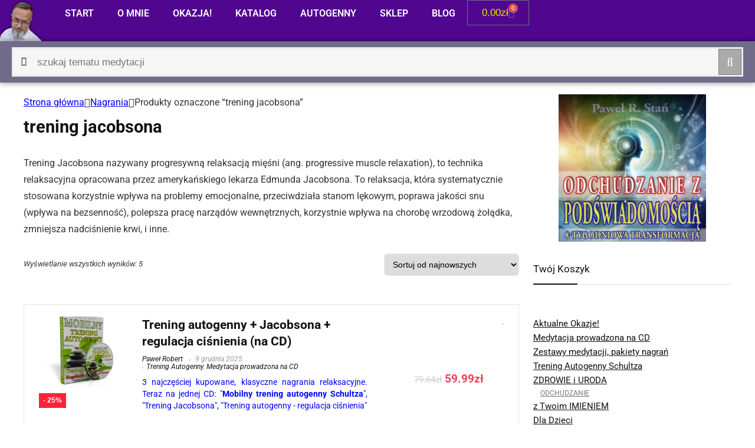

--- FILE ---
content_type: text/html; charset=UTF-8
request_url: https://prekognicja.pl/tag-produktu/trening-jacobsona/
body_size: 25056
content:
<!DOCTYPE html><html lang="pl-PL" prefix="og: https://ogp.me/ns#"><head><script data-no-optimize="1">var litespeed_docref=sessionStorage.getItem("litespeed_docref");litespeed_docref&&(Object.defineProperty(document,"referrer",{get:function(){return litespeed_docref}}),sessionStorage.removeItem("litespeed_docref"));</script> <meta charset="UTF-8" /><meta name="viewport" content="width=device-width, initial-scale=1.0" /><link rel="profile" href="http://gmpg.org/xfn/11" /><link rel="pingback" href="https://prekognicja.pl/xmlrpc.php" /> <script data-cfasync="false" data-pagespeed-no-defer>window.dataLayerPYS = window.dataLayerPYS || [];</script> <title>Trening Jacobsona - klasyka relaksacji na Prekognicja.pl</title><meta name="description" content="Trening Jacobsona nazywany progresywną relaksacją mięśni (ang. progressive muscle relaxation), to technika relaksacyjna opracowana przez amerykańskiego lekarza Edmunda Jacobsona. Trudne emocje wywołują napięcie ciała, a spięte ciało potęguje trudne emocje, które jeszcze bardziej stresują ciało."/><meta name="robots" content="follow, index, max-snippet:-1, max-video-preview:-1, max-image-preview:large"/><link rel="canonical" href="https://prekognicja.pl/tag-produktu/trening-jacobsona/" /><meta property="og:locale" content="pl_PL" /><meta property="og:type" content="article" /><meta property="og:title" content="Trening Jacobsona - klasyka relaksacji - PREKOGNICJA.PL" /><meta property="og:description" content="Trening Jacobsona nazywany progresywną relaksacją mięśni (ang. progressive muscle relaxation), to technika relaksacyjna opracowana przez amerykańskiego lekarza Edmunda Jacobsona. Trudne emocje wywołują napięcie ciała, a spięte ciało potęguje trudne emocje, które jeszcze bardziej stresują ciało." /><meta property="og:url" content="https://prekognicja.pl/tag-produktu/trening-jacobsona/" /><meta property="og:site_name" content="Prekognicja.pl" /><meta name="twitter:card" content="summary_large_image" /><meta name="twitter:title" content="Trening Jacobsona - klasyka relaksacji - PREKOGNICJA.PL" /><meta name="twitter:description" content="Trening Jacobsona nazywany progresywną relaksacją mięśni (ang. progressive muscle relaxation), to technika relaksacyjna opracowana przez amerykańskiego lekarza Edmunda Jacobsona. Trudne emocje wywołują napięcie ciała, a spięte ciało potęguje trudne emocje, które jeszcze bardziej stresują ciało." /><meta name="twitter:label1" content="Produkty" /><meta name="twitter:data1" content="5" /> <script type="application/ld+json" class="rank-math-schema">{"@context":"https://schema.org","@graph":[{"@type":"Organization","@id":"https://prekognicja.pl/#organization","name":"Prekognicja.pl - Medytacje zmieniaj\u0105ce \u017bycie"},{"@type":"WebSite","@id":"https://prekognicja.pl/#website","url":"https://prekognicja.pl","name":"Prekognicja.pl","publisher":{"@id":"https://prekognicja.pl/#organization"},"inLanguage":"pl-PL"},{"@type":"CollectionPage","@id":"https://prekognicja.pl/tag-produktu/trening-jacobsona/#webpage","url":"https://prekognicja.pl/tag-produktu/trening-jacobsona/","name":"Trening Jacobsona - klasyka relaksacji na Prekognicja.pl","isPartOf":{"@id":"https://prekognicja.pl/#website"},"inLanguage":"pl-PL"}]}</script>  <script type='application/javascript' id='pys-version-script'>console.log('PixelYourSite PRO version 12.3.5.1');</script> <link rel='dns-prefetch' href='//fonts.googleapis.com' /><link rel="alternate" type="application/rss+xml" title="Prekognicja.pl &raquo; Kanał z wpisami" href="https://prekognicja.pl/feed/" /><link rel="alternate" type="application/rss+xml" title="Prekognicja.pl &raquo; Kanał z komentarzami" href="https://prekognicja.pl/comments/feed/" /><link rel="alternate" type="application/rss+xml" title="Kanał Prekognicja.pl &raquo; trening jacobsona Znacznik" href="https://prekognicja.pl/tag-produktu/trening-jacobsona/feed/" /><link data-optimized="2" rel="stylesheet" href="https://prekognicja.pl/wp-content/litespeed/css/35600dbe858a4c61a7e5da6acd1351f9.css?ver=d6c6a" /> <script type="litespeed/javascript" data-src="https://prekognicja.pl/wp-includes/js/jquery/jquery.min.js?ver=3.7.1" id="jquery-core-js"></script> <script id="pys-js-extra" type="litespeed/javascript">var pysOptions={"staticEvents":{"facebook":{"init_event":[{"delay":0,"type":"static","ajaxFire":!0,"name":"PageView","eventID":"c0744f50-8326-46fc-bd2e-d522b7975c9f","pixelIds":["1688283071418577"],"params":{"categories":"Trening Autogenny, Medytacja prowadzona na CD","tags":"mobilny trening autogenny, nadci\u015bnienie, niskie ci\u015bnienie krwi, regulacja ci\u015bnienia, trening autogenny, Trening Autogenny Schultza, trening jacobsona","page_title":"trening jacobsona","post_type":"product_tag","post_id":530,"plugin":"PixelYourSite","event_url":"prekognicja.pl/tag-produktu/trening-jacobsona/","user_role":"guest"},"e_id":"init_event","ids":[],"hasTimeWindow":!1,"timeWindow":0,"woo_order":"","edd_order":""}]}},"dynamicEvents":{"automatic_event_internal_link":{"tiktok":{"delay":0,"type":"dyn","name":"ClickButton","event_id":"OjG1tVN5FCUpBwfQhDk38F4op3qa72vM355D","pixelIds":["CRU2FG3C77UC8JTFLHG0"],"eventID":"f46ad705-e302-4ed9-bfd8-63614e056657","params":[],"e_id":"automatic_event_internal_link","ids":[],"hasTimeWindow":!1,"timeWindow":0,"woo_order":"","edd_order":""},"facebook":{"delay":0,"type":"dyn","name":"InternalClick","eventID":"f46ad705-e302-4ed9-bfd8-63614e056657","pixelIds":["1688283071418577"],"params":{"page_title":"trening jacobsona","post_type":"product_tag","post_id":530,"plugin":"PixelYourSite","event_url":"prekognicja.pl/tag-produktu/trening-jacobsona/","user_role":"guest"},"e_id":"automatic_event_internal_link","ids":[],"hasTimeWindow":!1,"timeWindow":0,"woo_order":"","edd_order":""},"ga":{"delay":0,"type":"dyn","name":"InternalClick","trackingIds":["G-1D3880SVZX"],"eventID":"f46ad705-e302-4ed9-bfd8-63614e056657","params":{"page_title":"trening jacobsona","post_type":"product_tag","post_id":530,"plugin":"PixelYourSite","event_url":"prekognicja.pl/tag-produktu/trening-jacobsona/","user_role":"guest"},"e_id":"automatic_event_internal_link","ids":[],"hasTimeWindow":!1,"timeWindow":0,"woo_order":"","edd_order":""}},"automatic_event_outbound_link":{"tiktok":{"delay":0,"type":"dyn","name":"ClickButton","event_id":"VyKoOs1MNXKEyFGGRxKWA5eGpT8BhYWNxK8S","pixelIds":["CRU2FG3C77UC8JTFLHG0"],"eventID":"58924c86-5132-410d-9c54-c2cba10ad46d","params":[],"e_id":"automatic_event_outbound_link","ids":[],"hasTimeWindow":!1,"timeWindow":0,"woo_order":"","edd_order":""},"facebook":{"delay":0,"type":"dyn","name":"OutboundClick","eventID":"58924c86-5132-410d-9c54-c2cba10ad46d","pixelIds":["1688283071418577"],"params":{"page_title":"trening jacobsona","post_type":"product_tag","post_id":530,"plugin":"PixelYourSite","event_url":"prekognicja.pl/tag-produktu/trening-jacobsona/","user_role":"guest"},"e_id":"automatic_event_outbound_link","ids":[],"hasTimeWindow":!1,"timeWindow":0,"woo_order":"","edd_order":""},"ga":{"delay":0,"type":"dyn","name":"OutboundClick","trackingIds":["G-1D3880SVZX"],"eventID":"58924c86-5132-410d-9c54-c2cba10ad46d","params":{"page_title":"trening jacobsona","post_type":"product_tag","post_id":530,"plugin":"PixelYourSite","event_url":"prekognicja.pl/tag-produktu/trening-jacobsona/","user_role":"guest"},"e_id":"automatic_event_outbound_link","ids":[],"hasTimeWindow":!1,"timeWindow":0,"woo_order":"","edd_order":""}},"automatic_event_video":{"tiktok":{"delay":0,"type":"dyn","name":"WatchVideo","automatic_event_video_trigger":"0%","event_id":"Bw0fvvy8h0vxDGb72oUg8POv9F8S3OpknglP","pixelIds":["CRU2FG3C77UC8JTFLHG0"],"eventID":"d3b675a4-1c9a-474e-b5ef-23edb28ed31a","params":[],"e_id":"automatic_event_video","ids":[],"hasTimeWindow":!1,"timeWindow":0,"woo_order":"","edd_order":""},"facebook":{"delay":0,"type":"dyn","name":"WatchVideo","eventID":"d3b675a4-1c9a-474e-b5ef-23edb28ed31a","pixelIds":["1688283071418577"],"params":{"page_title":"trening jacobsona","post_type":"product_tag","post_id":530,"plugin":"PixelYourSite","event_url":"prekognicja.pl/tag-produktu/trening-jacobsona/","user_role":"guest"},"e_id":"automatic_event_video","ids":[],"hasTimeWindow":!1,"timeWindow":0,"woo_order":"","edd_order":""},"ga":{"delay":0,"type":"dyn","name":"WatchVideo","youtube_disabled":!1,"trackingIds":["G-1D3880SVZX"],"eventID":"d3b675a4-1c9a-474e-b5ef-23edb28ed31a","params":{"page_title":"trening jacobsona","post_type":"product_tag","post_id":530,"plugin":"PixelYourSite","event_url":"prekognicja.pl/tag-produktu/trening-jacobsona/","user_role":"guest"},"e_id":"automatic_event_video","ids":[],"hasTimeWindow":!1,"timeWindow":0,"woo_order":"","edd_order":""}},"automatic_event_form":{"tiktok":{"delay":0,"type":"dyn","name":"SubmitForm","event_id":"Jnx1LcrKerbNHeepOpFTKp9znzsYoPZjUxmT","pixelIds":["CRU2FG3C77UC8JTFLHG0"],"eventID":"0b3f2fb7-d0bb-40f1-a58e-342c4d6b6bcd","params":[],"e_id":"automatic_event_form","ids":[],"hasTimeWindow":!1,"timeWindow":0,"woo_order":"","edd_order":""},"facebook":{"delay":0,"type":"dyn","name":"Form","eventID":"0b3f2fb7-d0bb-40f1-a58e-342c4d6b6bcd","pixelIds":["1688283071418577"],"params":{"page_title":"trening jacobsona","post_type":"product_tag","post_id":530,"plugin":"PixelYourSite","event_url":"prekognicja.pl/tag-produktu/trening-jacobsona/","user_role":"guest"},"e_id":"automatic_event_form","ids":[],"hasTimeWindow":!1,"timeWindow":0,"woo_order":"","edd_order":""},"ga":{"delay":0,"type":"dyn","name":"Form","trackingIds":["G-1D3880SVZX"],"eventID":"0b3f2fb7-d0bb-40f1-a58e-342c4d6b6bcd","params":{"page_title":"trening jacobsona","post_type":"product_tag","post_id":530,"plugin":"PixelYourSite","event_url":"prekognicja.pl/tag-produktu/trening-jacobsona/","user_role":"guest"},"e_id":"automatic_event_form","ids":[],"hasTimeWindow":!1,"timeWindow":0,"woo_order":"","edd_order":""}},"automatic_event_download":{"tiktok":{"delay":0,"type":"dyn","name":"Download","extensions":["","doc","exe","js","pdf","ppt","tgz","zip","xls","mp3"],"event_id":"OX9WZtLZVCOfX3Cc6pZxocftduV5UmxIjUS0","pixelIds":["CRU2FG3C77UC8JTFLHG0"],"eventID":"57773ae0-b164-4c76-b0f0-97a934ef587d","params":[],"e_id":"automatic_event_download","ids":[],"hasTimeWindow":!1,"timeWindow":0,"woo_order":"","edd_order":""},"facebook":{"delay":0,"type":"dyn","name":"Download","extensions":["","doc","exe","js","pdf","ppt","tgz","zip","xls","mp3"],"eventID":"57773ae0-b164-4c76-b0f0-97a934ef587d","pixelIds":["1688283071418577"],"params":{"page_title":"trening jacobsona","post_type":"product_tag","post_id":530,"plugin":"PixelYourSite","event_url":"prekognicja.pl/tag-produktu/trening-jacobsona/","user_role":"guest"},"e_id":"automatic_event_download","ids":[],"hasTimeWindow":!1,"timeWindow":0,"woo_order":"","edd_order":""},"ga":{"delay":0,"type":"dyn","name":"Download","extensions":["","doc","exe","js","pdf","ppt","tgz","zip","xls","mp3"],"trackingIds":["G-1D3880SVZX"],"eventID":"57773ae0-b164-4c76-b0f0-97a934ef587d","params":{"page_title":"trening jacobsona","post_type":"product_tag","post_id":530,"plugin":"PixelYourSite","event_url":"prekognicja.pl/tag-produktu/trening-jacobsona/","user_role":"guest"},"e_id":"automatic_event_download","ids":[],"hasTimeWindow":!1,"timeWindow":0,"woo_order":"","edd_order":""}},"automatic_event_scroll":{"tiktok":{"delay":0,"type":"dyn","name":"PageScroll","scroll_percent":30,"event_id":"4UcFXxVmo8UJZ55dWUIT9VLtfetYoza3ewXr","pixelIds":["CRU2FG3C77UC8JTFLHG0"],"eventID":"8e9b702d-3766-4712-a861-547bbc332dec","params":[],"e_id":"automatic_event_scroll","ids":[],"hasTimeWindow":!1,"timeWindow":0,"woo_order":"","edd_order":""},"facebook":{"delay":0,"type":"dyn","name":"PageScroll","scroll_percent":30,"eventID":"8e9b702d-3766-4712-a861-547bbc332dec","pixelIds":["1688283071418577"],"params":{"page_title":"trening jacobsona","post_type":"product_tag","post_id":530,"plugin":"PixelYourSite","event_url":"prekognicja.pl/tag-produktu/trening-jacobsona/","user_role":"guest"},"e_id":"automatic_event_scroll","ids":[],"hasTimeWindow":!1,"timeWindow":0,"woo_order":"","edd_order":""},"ga":{"delay":0,"type":"dyn","name":"PageScroll","scroll_percent":30,"trackingIds":["G-1D3880SVZX"],"eventID":"8e9b702d-3766-4712-a861-547bbc332dec","params":{"page_title":"trening jacobsona","post_type":"product_tag","post_id":530,"plugin":"PixelYourSite","event_url":"prekognicja.pl/tag-produktu/trening-jacobsona/","user_role":"guest"},"e_id":"automatic_event_scroll","ids":[],"hasTimeWindow":!1,"timeWindow":0,"woo_order":"","edd_order":""}},"automatic_event_time_on_page":{"tiktok":{"delay":0,"type":"dyn","name":"TimeOnPage","time_on_page":30,"event_id":"DpJuRAol9EP2JMnDsBUWLfmPgFmeo4KkPceA","pixelIds":["CRU2FG3C77UC8JTFLHG0"],"eventID":"494e9597-ff88-46b9-8b55-83eeb15a2b62","params":[],"e_id":"automatic_event_time_on_page","ids":[],"hasTimeWindow":!1,"timeWindow":0,"woo_order":"","edd_order":""},"facebook":{"delay":0,"type":"dyn","name":"TimeOnPage","time_on_page":30,"eventID":"494e9597-ff88-46b9-8b55-83eeb15a2b62","pixelIds":["1688283071418577"],"params":{"page_title":"trening jacobsona","post_type":"product_tag","post_id":530,"plugin":"PixelYourSite","event_url":"prekognicja.pl/tag-produktu/trening-jacobsona/","user_role":"guest"},"e_id":"automatic_event_time_on_page","ids":[],"hasTimeWindow":!1,"timeWindow":0,"woo_order":"","edd_order":""},"ga":{"delay":0,"type":"dyn","name":"TimeOnPage","time_on_page":30,"trackingIds":["G-1D3880SVZX"],"eventID":"494e9597-ff88-46b9-8b55-83eeb15a2b62","params":{"page_title":"trening jacobsona","post_type":"product_tag","post_id":530,"plugin":"PixelYourSite","event_url":"prekognicja.pl/tag-produktu/trening-jacobsona/","user_role":"guest"},"e_id":"automatic_event_time_on_page","ids":[],"hasTimeWindow":!1,"timeWindow":0,"woo_order":"","edd_order":""}},"automatic_event_tel_link":{"facebook":{"delay":0,"type":"dyn","name":"TelClick","eventID":"10ae44ad-54d6-41e5-8c81-59b57c43ed5f","pixelIds":["1688283071418577"],"params":{"page_title":"trening jacobsona","post_type":"product_tag","post_id":530,"plugin":"PixelYourSite","event_url":"prekognicja.pl/tag-produktu/trening-jacobsona/","user_role":"guest"},"e_id":"automatic_event_tel_link","ids":[],"hasTimeWindow":!1,"timeWindow":0,"woo_order":"","edd_order":""},"ga":{"delay":0,"type":"dyn","name":"TelClick","trackingIds":["G-1D3880SVZX"],"eventID":"10ae44ad-54d6-41e5-8c81-59b57c43ed5f","params":{"page_title":"trening jacobsona","post_type":"product_tag","post_id":530,"plugin":"PixelYourSite","event_url":"prekognicja.pl/tag-produktu/trening-jacobsona/","user_role":"guest"},"e_id":"automatic_event_tel_link","ids":[],"hasTimeWindow":!1,"timeWindow":0,"woo_order":"","edd_order":""}},"automatic_event_email_link":{"facebook":{"delay":0,"type":"dyn","name":"EmailClick","eventID":"e69174c6-360a-42f9-9354-750a9830e632","pixelIds":["1688283071418577"],"params":{"page_title":"trening jacobsona","post_type":"product_tag","post_id":530,"plugin":"PixelYourSite","event_url":"prekognicja.pl/tag-produktu/trening-jacobsona/","user_role":"guest"},"e_id":"automatic_event_email_link","ids":[],"hasTimeWindow":!1,"timeWindow":0,"woo_order":"","edd_order":""},"ga":{"delay":0,"type":"dyn","name":"EmailClick","trackingIds":["G-1D3880SVZX"],"eventID":"e69174c6-360a-42f9-9354-750a9830e632","params":{"page_title":"trening jacobsona","post_type":"product_tag","post_id":530,"plugin":"PixelYourSite","event_url":"prekognicja.pl/tag-produktu/trening-jacobsona/","user_role":"guest"},"e_id":"automatic_event_email_link","ids":[],"hasTimeWindow":!1,"timeWindow":0,"woo_order":"","edd_order":""}},"automatic_event_comment":{"facebook":{"delay":0,"type":"dyn","name":"Comment","eventID":"0c0660de-76b4-409c-b555-4aa6fde05c60","pixelIds":["1688283071418577"],"params":{"page_title":"trening jacobsona","post_type":"product_tag","post_id":530,"plugin":"PixelYourSite","event_url":"prekognicja.pl/tag-produktu/trening-jacobsona/","user_role":"guest"},"e_id":"automatic_event_comment","ids":[],"hasTimeWindow":!1,"timeWindow":0,"woo_order":"","edd_order":""},"ga":{"delay":0,"type":"dyn","name":"Comment","trackingIds":["G-1D3880SVZX"],"eventID":"0c0660de-76b4-409c-b555-4aa6fde05c60","params":{"page_title":"trening jacobsona","post_type":"product_tag","post_id":530,"plugin":"PixelYourSite","event_url":"prekognicja.pl/tag-produktu/trening-jacobsona/","user_role":"guest"},"e_id":"automatic_event_comment","ids":[],"hasTimeWindow":!1,"timeWindow":0,"woo_order":"","edd_order":""}},"automatic_event_adsense":{"facebook":{"delay":0,"type":"dyn","name":"AdSense","eventID":"c38ca21c-eb3c-461c-9e13-b045da274d7f","pixelIds":["1688283071418577"],"params":{"page_title":"trening jacobsona","post_type":"product_tag","post_id":530,"plugin":"PixelYourSite","event_url":"prekognicja.pl/tag-produktu/trening-jacobsona/","user_role":"guest"},"e_id":"automatic_event_adsense","ids":[],"hasTimeWindow":!1,"timeWindow":0,"woo_order":"","edd_order":""},"ga":{"delay":0,"type":"dyn","name":"AdSense","trackingIds":["G-1D3880SVZX"],"eventID":"c38ca21c-eb3c-461c-9e13-b045da274d7f","params":{"page_title":"trening jacobsona","post_type":"product_tag","post_id":530,"plugin":"PixelYourSite","event_url":"prekognicja.pl/tag-produktu/trening-jacobsona/","user_role":"guest"},"e_id":"automatic_event_adsense","ids":[],"hasTimeWindow":!1,"timeWindow":0,"woo_order":"","edd_order":""}},"woo_affiliate":{"facebook":{"delay":0,"type":"dyn","eventID":"4bab3171-a123-4235-912c-9f27900d345c","pixelIds":["1688283071418577"],"params":{"page_title":"trening jacobsona","post_type":"product_tag","post_id":530,"plugin":"PixelYourSite","event_url":"prekognicja.pl/tag-produktu/trening-jacobsona/","user_role":"guest"},"e_id":"woo_affiliate","ids":[],"hasTimeWindow":!1,"timeWindow":0,"woo_order":"","edd_order":""},"ga":{"delay":0,"type":"dyn","trackingIds":["G-1D3880SVZX"],"eventID":"4bab3171-a123-4235-912c-9f27900d345c","params":{"page_title":"trening jacobsona","post_type":"product_tag","post_id":530,"plugin":"PixelYourSite","event_url":"prekognicja.pl/tag-produktu/trening-jacobsona/","user_role":"guest"},"e_id":"woo_affiliate","ids":[],"hasTimeWindow":!1,"timeWindow":0,"woo_order":"","edd_order":""}}},"triggerEvents":[],"triggerEventTypes":[],"tiktok":{"pixelIds":["CRU2FG3C77UC8JTFLHG0"],"serverApiEnabled":!0,"advanced_matching":{"external_id":"9997ef412a7843c48eb858de6f07d49e2aae8d0963ed2952daf63adcacc6a59d"}},"facebook":{"pixelIds":["1688283071418577"],"advancedMatchingEnabled":!0,"advancedMatching":{"external_id":"9997ef412a7843c48eb858de6f07d49e2aae8d0963ed2952daf63adcacc6a59d"},"removeMetadata":!1,"wooVariableAsSimple":!1,"serverApiEnabled":!0,"wooCRSendFromServer":!1,"send_external_id":!0,"enabled_medical":!1,"do_not_track_medical_param":["event_url","post_title","page_title","landing_page","content_name","categories","category_name","tags"],"meta_ldu":!1},"ga":{"trackingIds":["G-1D3880SVZX"],"retargetingLogic":"ecomm","crossDomainEnabled":!1,"crossDomainAcceptIncoming":!1,"crossDomainDomains":[],"wooVariableAsSimple":!0,"isDebugEnabled":[],"serverContainerUrls":{"G-1D3880SVZX":{"enable_server_container":"","server_container_url":"","transport_url":""}},"additionalConfig":{"G-1D3880SVZX":{"first_party_collection":!0}},"disableAdvertisingFeatures":!1,"disableAdvertisingPersonalization":!1,"url_passthrough":!0,"url_passthrough_filter":!0,"custom_page_view_event":!1},"debug":"","siteUrl":"https://prekognicja.pl","ajaxUrl":"https://prekognicja.pl/wp-admin/admin-ajax.php","ajax_event":"89fcfe15f9","trackUTMs":"1","trackTrafficSource":"1","user_id":"0","enable_lading_page_param":"1","cookie_duration":"7","enable_event_day_param":"1","enable_event_month_param":"1","enable_event_time_param":"1","enable_remove_target_url_param":"1","enable_remove_download_url_param":"1","visit_data_model":"first_visit","last_visit_duration":"60","enable_auto_save_advance_matching":"1","enable_success_send_form":"","enable_automatic_events":"1","enable_event_video":"1","ajaxForServerEvent":"1","ajaxForServerStaticEvent":"1","useSendBeacon":"1","send_external_id":"1","external_id_expire":"180","track_cookie_for_subdomains":"1","google_consent_mode":"1","data_persistency":"keep_data","advance_matching_form":{"enable_advance_matching_forms":!0,"advance_matching_fn_names":["","first_name","first-name","first name","name","your-name","names[first_name]","imi\u0119","Imi\u0119","nn","form_fields[field_2]","billing_first_name"],"advance_matching_ln_names":["","last_name","last-name","last name","names[last_name]","billing_last_name","nazwisko"],"advance_matching_tel_names":["","phone","tel","your-phone","Telefon","form_fields[field_1]","billing_phone"],"advance_matching_em_names":[""]},"advance_matching_url":{"enable_advance_matching_url":!0,"advance_matching_fn_names":[""],"advance_matching_ln_names":[""],"advance_matching_tel_names":[""],"advance_matching_em_names":[""]},"track_dynamic_fields":[],"gdpr":{"ajax_enabled":!0,"all_disabled_by_api":!0,"facebook_disabled_by_api":!1,"tiktok_disabled_by_api":!1,"analytics_disabled_by_api":!1,"google_ads_disabled_by_api":!1,"pinterest_disabled_by_api":!1,"bing_disabled_by_api":!1,"reddit_disabled_by_api":!1,"externalID_disabled_by_api":!1,"facebook_prior_consent_enabled":!0,"tiktok_prior_consent_enabled":!0,"analytics_prior_consent_enabled":!0,"google_ads_prior_consent_enabled":!0,"pinterest_prior_consent_enabled":!0,"bing_prior_consent_enabled":!0,"cookiebot_integration_enabled":!1,"cookiebot_facebook_consent_category":"marketing","cookiebot_tiktok_consent_category":"marketing","cookiebot_analytics_consent_category":"statistics","cookiebot_google_ads_consent_category":"marketing","cookiebot_pinterest_consent_category":"marketing","cookiebot_bing_consent_category":"marketing","cookie_notice_integration_enabled":!1,"cookie_law_info_integration_enabled":!0,"real_cookie_banner_integration_enabled":!1,"consent_magic_integration_enabled":!1,"analytics_storage":{"enabled":!0,"value":"granted","filter":!1},"ad_storage":{"enabled":!0,"value":"granted","filter":!1},"ad_user_data":{"enabled":!0,"value":"granted","filter":!1},"ad_personalization":{"enabled":!0,"value":"granted","filter":!1}},"cookie":{"disabled_all_cookie":!1,"disabled_start_session_cookie":!1,"disabled_advanced_form_data_cookie":!1,"disabled_landing_page_cookie":!1,"disabled_first_visit_cookie":!1,"disabled_trafficsource_cookie":!1,"disabled_utmTerms_cookie":!1,"disabled_utmId_cookie":!1,"disabled_google_alternative_id":!1},"tracking_analytics":{"TrafficSource":"","TrafficLanding":"https://prekognicja.pl/tag-produktu/trening-jacobsona/","TrafficUtms":[],"TrafficUtmsId":[],"userDataEnable":!0,"userData":{"emails":[],"phones":[],"addresses":[]},"use_encoding_provided_data":!0,"use_multiple_provided_data":!0},"GATags":{"ga_datalayer_type":"default","ga_datalayer_name":"dataLayerPYS","gclid_alternative_enabled":!1,"gclid_alternative_param":""},"automatic":{"enable_youtube":!0,"enable_vimeo":!0,"enable_video":!0},"woo":{"enabled":!0,"enabled_save_data_to_orders":!0,"addToCartOnButtonEnabled":!0,"addToCartOnButtonValueEnabled":!0,"addToCartOnButtonValueOption":"price","woo_purchase_on_transaction":!0,"woo_view_content_variation_is_selected":!0,"singleProductId":null,"affiliateEnabled":!0,"removeFromCartSelector":"form.woocommerce-cart-form .remove","addToCartCatchMethod":"add_cart_hook","is_order_received_page":!1,"containOrderId":!1,"affiliateEventName":"Lead"},"edd":{"enabled":!1},"cache_bypass":"1768732238"}</script> <link rel="https://api.w.org/" href="https://prekognicja.pl/wp-json/" /><link rel="alternate" title="JSON" type="application/json" href="https://prekognicja.pl/wp-json/wp/v2/product_tag/530" /><link rel="EditURI" type="application/rsd+xml" title="RSD" href="https://prekognicja.pl/xmlrpc.php?rsd" /><meta name="generator" content="WordPress 6.9" /><style type="text/css">/* Centrowanie i porządek wokół przycisku add_to_cart */
.mt-cart-center {
  text-align: center;
}

/* Szara ramka i pełna szerokość biorą się z <p class="product woocommerce add_to_cart_inline"> */
.mt-cart-center p.product.woocommerce.add_to_cart_inline {
  display: inline-block;     /* zamiast pełnej szerokości */
  border: 0 !important;      /* usuń szarą ramkę */
  padding: 0 !important;     /* usuń dziwne odstępy */
  margin: 0 !important;
}

/* Przycisk większy */
.mt-cart-center a.button,
.mt-cart-center a.add_to_cart_button,
.mt-cart-center a.single_add_to_cart_button {
  display: inline-block;
  padding: 14px 26px;        /* większy “klik” */
  font-size: 18px;
  line-height: 1.2;
  border-radius: 12px;
}

/* Jeśli motyw robi z tego full-width, to to blokuje */
.mt-cart-center a.button {
  width: auto !important;
}</style>
<style type="text/css">/* działa, gdy klasa jest na <a> */
a.hp-quiet-links,
a.hp-quiet-links:visited {
  color: #2B2E34 !important;
  text-decoration: none !important;
  border-bottom: 0 !important;
  box-shadow: inset 0 -2px 0 #2B2E34 !important; /* pewniejsze niż border */
  padding-bottom: 2px;
}

/* działa, gdy klasa jest na wrapperze widgetu, a <a> jest w środku */
.hp-quiet-links a,
.hp-quiet-links a:visited {
  color: #2B2E34 !important;
  text-decoration: none !important;
  border-bottom: 0 !important;
  box-shadow: inset 0 -2px 0 #2B2E34 !important;
  padding-bottom: 2px;
}

@media (hover:hover){
  a.hp-quiet-links:hover,
  .hp-quiet-links a:hover{
    box-shadow: inset 0 -2px 0 #D4B26A !important;
  }
}</style><link rel="preload" href="https://prekognicja.pl/wp-content/themes/rehub-theme/fonts/rhicons.woff2?3oibrk" as="font" type="font/woff2" crossorigin="crossorigin"> <script type="litespeed/javascript" data-src="https://www.googletagmanager.com/gtag/js?id=AW-1029666057&l=dataLayerPYS"></script> <script type="litespeed/javascript">window.dataLayerPYS=window.dataLayerPYS||[];function gtag(){dataLayerPYS.push(arguments)}
gtag('js',new Date());gtag('config','AW-1029666057')</script>  <script type="litespeed/javascript">gtag('event','conversion',{'send_to':'AW-1029666057/9M10COKIhLsDEInq_eoD'})</script>  <script type="litespeed/javascript">gtag('event','conversion',{'send_to':'AW-1029666057/KUNlCJXD-7sDEInq_eoD','value':1.0,'currency':'PLN','transaction_id':''})</script> <noscript><style>.woocommerce-product-gallery{ opacity: 1 !important; }</style></noscript><meta name="generator" content="Elementor 3.34.0; settings: css_print_method-external, google_font-enabled, font_display-auto"><meta property="fb:app_id" content="145095285589196" /><link rel="icon" href="https://prekognicja.pl/wp-content/uploads/2018/02/cropped-prekognicja-ico-32x32.png" sizes="32x32" /><link rel="icon" href="https://prekognicja.pl/wp-content/uploads/2018/02/cropped-prekognicja-ico-192x192.png" sizes="192x192" /><link rel="apple-touch-icon" href="https://prekognicja.pl/wp-content/uploads/2018/02/cropped-prekognicja-ico-180x180.png" /><meta name="msapplication-TileImage" content="https://prekognicja.pl/wp-content/uploads/2018/02/cropped-prekognicja-ico-270x270.png" /> <script type="litespeed/javascript" data-src="https://www.googletagmanager.com/gtag/js?id=G-1D3880SVZX&l=dataLayerPYS"></script> <script type="litespeed/javascript">window.dataLayerPYS=window.dataLayerPYS||[];function gtag(){dataLayerPYS.push(arguments)}
gtag('js',new Date());gtag('config','G-1D3880SVZX');if(window.performance){var timeSincePageLoad=Math.round(performance.now());gtag('event','timing_complete',{'name':'load','value':timeSincePageLoad,'event_category':'JS Dependencies'})}</script> </head><body class="archive tax-product_tag term-trening-jacobsona term-530 wp-embed-responsive wp-theme-rehub-theme theme-rehub-theme woocommerce woocommerce-page woocommerce-no-js woocommerce-builder-elementor elementor-default elementor-kit-16109"><div class="wp-block-group is-layout-flow wp-block-group-is-layout-flow"></div><div class="rh-outer-wrap"><div id="top_ankor"></div><header data-elementor-type="header" data-elementor-id="14924" class="elementor elementor-14924 elementor-location-header" data-elementor-post-type="elementor_library"><div class="elementor-element elementor-element-5fd7d965 e-con-full e-flex e-con e-child" data-id="5fd7d965" data-element_type="container" data-settings="{&quot;background_background&quot;:&quot;classic&quot;,&quot;sticky&quot;:&quot;top&quot;,&quot;sticky_on&quot;:[&quot;desktop&quot;,&quot;tablet&quot;,&quot;mobile&quot;],&quot;sticky_offset&quot;:0,&quot;sticky_effects_offset&quot;:0,&quot;sticky_anchor_link_offset&quot;:0}"><div class="elementor-element elementor-element-1b3ba87b elementor-widget elementor-widget-image" data-id="1b3ba87b" data-element_type="widget" data-settings="{&quot;sticky&quot;:&quot;top&quot;,&quot;sticky_on&quot;:[&quot;tablet&quot;,&quot;mobile&quot;],&quot;sticky_offset&quot;:0,&quot;sticky_effects_offset&quot;:0,&quot;sticky_anchor_link_offset&quot;:0}" data-widget_type="image.default"><div class="elementor-widget-container">
<a href="https://prekognicja.pl/o-mnie/">
<img data-lazyloaded="1" src="[data-uri]" width="70" height="70" data-src="https://prekognicja.pl/wp-content/uploads/thumbs_dir/pawel-r-stan-ico3-rebskomcarsb89g7oie92qskg1uo62gbf912dsqfcs.png" title="Paweł Robert Stań" alt="Paweł R. Stań" loading="lazy" />								</a></div></div><div class="elementor-element elementor-element-2c307de6 elementor-nav-menu__align-center elementor-hidden-mobile elementor-nav-menu--dropdown-tablet elementor-nav-menu__text-align-aside elementor-nav-menu--toggle elementor-nav-menu--burger elementor-widget elementor-widget-nav-menu" data-id="2c307de6" data-element_type="widget" data-settings="{&quot;layout&quot;:&quot;horizontal&quot;,&quot;submenu_icon&quot;:{&quot;value&quot;:&quot;&lt;i class=\&quot;fas fa-caret-down\&quot; aria-hidden=\&quot;true\&quot;&gt;&lt;\/i&gt;&quot;,&quot;library&quot;:&quot;fa-solid&quot;},&quot;toggle&quot;:&quot;burger&quot;}" data-widget_type="nav-menu.default"><div class="elementor-widget-container"><nav aria-label="Menu" class="elementor-nav-menu--main elementor-nav-menu__container elementor-nav-menu--layout-horizontal e--pointer-underline e--animation-fade"><ul id="menu-1-2c307de6" class="elementor-nav-menu"><li class="menu-item menu-item-type-custom menu-item-object-custom menu-item-home menu-item-52830"><a href="https://prekognicja.pl/" class="elementor-item">START</a></li><li class="menu-item menu-item-type-post_type menu-item-object-page menu-item-52781"><a href="https://prekognicja.pl/o-mnie/" class="elementor-item">O MNIE</a></li><li class="menu-item menu-item-type-post_type menu-item-object-page menu-item-34354"><a href="https://prekognicja.pl/akcja-medytacja/" class="elementor-item">OKAZJA!</a></li><li class="menu-item menu-item-type-custom menu-item-object-custom menu-item-3450"><a href="https://prekognicja.pl/katalog-medytacja-prowadzona-afirmacje-mp3/" class="elementor-item">KATALOG</a></li><li class="menu-item menu-item-type-post_type menu-item-object-page menu-item-has-children menu-item-491"><a href="https://prekognicja.pl/trening-autogenny-schultza-w-12-tygodni/" title="Trening Autogenny Schultza" class="elementor-item">AUTOGENNY</a><ul class="sub-menu elementor-nav-menu--dropdown"><li class="menu-item menu-item-type-post_type menu-item-object-product menu-item-1751"><a href="https://prekognicja.pl/mp3/trening-autogenny-schultza/trening-autogenny-schultza-komplet/" class="elementor-sub-item">Trening Autogenny Schultza 1-6 (komplet nagrań)</a></li><li class="menu-item menu-item-type-post_type menu-item-object-product menu-item-7620"><a href="https://prekognicja.pl/mp3/trening-autogenny-schultza/mobilny-trening-autogenny-schultza-w-12-tygodni/" class="elementor-sub-item">MOBILNY trening autogenny Schultza w 12 tygodni</a></li><li class="menu-item menu-item-type-post_type menu-item-object-product menu-item-7621"><a href="https://prekognicja.pl/mp3/trening-autogenny-schultza/trening-autogenny-regulacja-cisnienia/" class="elementor-sub-item">Trening autogenny – REGULACJA CIŚNIENIA</a></li><li class="menu-item menu-item-type-post_type menu-item-object-product menu-item-3463"><a href="https://prekognicja.pl/mp3/zdrowie-medytacja-prowadzona/trening-jacobsona-progresywna-relaksacja-miesni/" class="elementor-sub-item">Trening Jacobsona – progresywna relaksacja mięśni</a></li><li class="menu-item menu-item-type-post_type menu-item-object-product menu-item-1750"><a href="https://prekognicja.pl/mp3/trening-autogenny-schultza/trening-autogenny-1-odczuwanie-ciezaru/" class="elementor-sub-item">Trening Autogenny Schultza 1 – odczuwanie ciężaru (relaksacja autogenna)</a></li><li class="menu-item menu-item-type-post_type menu-item-object-product menu-item-1752"><a href="https://prekognicja.pl/mp3/trening-autogenny-schultza/trening-autogenny-2-odczuwanie-ciepla/" class="elementor-sub-item">Trening Autogenny 2 – Odczuwanie Ciepła</a></li><li class="menu-item menu-item-type-post_type menu-item-object-product menu-item-1753"><a href="https://prekognicja.pl/mp3/trening-autogenny-schultza/trening-autogenny-3-rytm-serca/" class="elementor-sub-item">Trening Autogenny 3 – Rytm Serca</a></li><li class="menu-item menu-item-type-post_type menu-item-object-product menu-item-1754"><a href="https://prekognicja.pl/mp3/trening-autogenny-schultza/trening-autogenny-4-kontrola-oddechu-2/" class="elementor-sub-item">Trening Autogenny 4 – Kontrola Oddechu</a></li><li class="menu-item menu-item-type-post_type menu-item-object-product menu-item-1755"><a href="https://prekognicja.pl/mp3/trening-autogenny-schultza/trening-autogenny-5-splot-sloneczny-2/" class="elementor-sub-item">Trening Autogenny 5 – Splot Słoneczny</a></li><li class="menu-item menu-item-type-post_type menu-item-object-product menu-item-1756"><a href="https://prekognicja.pl/mp3/trening-autogenny-schultza/trening-autogenny-6-chlodne-czolo/" class="elementor-sub-item">Trening Autogenny 6 – Chłodne Czoło</a></li></ul></li><li class="menu-item menu-item-type-custom menu-item-object-custom menu-item-has-children menu-item-32018"><a href="https://prekognicja.pl/mp3/" class="elementor-item">SKLEP</a><ul class="sub-menu elementor-nav-menu--dropdown"><li class="menu-item menu-item-type-custom menu-item-object-custom menu-item-32101"><a href="https://prekognicja.pl/mp3/" class="elementor-sub-item">sklep &#8211; start</a></li><li class="menu-item menu-item-type-taxonomy menu-item-object-product_cat menu-item-31993"><a href="https://prekognicja.pl/kategoria-produktu/nagrania-z-imieniem/" class="elementor-sub-item">z Twoim IMIENIEM</a></li><li class="menu-item menu-item-type-taxonomy menu-item-object-product_cat menu-item-32016"><a href="https://prekognicja.pl/kategoria-produktu/zestaw-medytacji/" class="elementor-sub-item">Zestawy medytacji</a></li><li class="menu-item menu-item-type-taxonomy menu-item-object-product_cat menu-item-32013"><a href="https://prekognicja.pl/kategoria-produktu/trening-autogenny-schultza/" class="elementor-sub-item">Trening Autogenny Schultza</a></li><li class="menu-item menu-item-type-taxonomy menu-item-object-product_cat menu-item-31995"><a href="https://prekognicja.pl/kategoria-produktu/metoda-silvy/" class="elementor-sub-item">Doskonalenie Umysłu</a></li><li class="menu-item menu-item-type-taxonomy menu-item-object-product_cat menu-item-has-children menu-item-32014"><a href="https://prekognicja.pl/kategoria-produktu/zdrowie-medytacja-prowadzona/" class="elementor-sub-item">ZDROWIE</a><ul class="sub-menu elementor-nav-menu--dropdown"><li class="menu-item menu-item-type-taxonomy menu-item-object-product_cat menu-item-32015"><a href="https://prekognicja.pl/kategoria-produktu/zdrowie-medytacja-prowadzona/odchudzanie-jak-schudnac/" class="elementor-sub-item">ODCHUDZANIE</a></li></ul></li><li class="menu-item menu-item-type-taxonomy menu-item-object-product_cat menu-item-57904"><a href="https://prekognicja.pl/kategoria-produktu/dla-dzieci/" class="elementor-sub-item">Dla Dzieci</a></li><li class="menu-item menu-item-type-taxonomy menu-item-object-product_cat menu-item-57905"><a href="https://prekognicja.pl/kategoria-produktu/intuicja/" class="elementor-sub-item">INTUICJA i ESP</a></li><li class="menu-item menu-item-type-taxonomy menu-item-object-product_cat menu-item-57913"><a href="https://prekognicja.pl/kategoria-produktu/usuwanie-przekonan/" class="elementor-sub-item">Przekonania USUWANIE</a></li><li class="menu-item menu-item-type-taxonomy menu-item-object-product_cat menu-item-57906"><a href="https://prekognicja.pl/kategoria-produktu/przekonania/" class="elementor-sub-item">Przekonania BUDOWANIE</a></li><li class="menu-item menu-item-type-taxonomy menu-item-object-product_cat menu-item-31992"><a href="https://prekognicja.pl/kategoria-produktu/afirmacja/" class="elementor-sub-item">AFIRMACJE</a></li><li class="menu-item menu-item-type-taxonomy menu-item-object-product_cat menu-item-31994"><a href="https://prekognicja.pl/kategoria-produktu/antykariera/" class="elementor-sub-item">ANTYKARIERA</a></li><li class="menu-item menu-item-type-taxonomy menu-item-object-product_cat menu-item-32011"><a href="https://prekognicja.pl/kategoria-produktu/sukces-bogactwo-medytacja-afirmacje/" class="elementor-sub-item">Sukces i BOGACTWO</a></li><li class="menu-item menu-item-type-taxonomy menu-item-object-product_cat menu-item-32007"><a href="https://prekognicja.pl/kategoria-produktu/relacje-miedzyludzkie/" class="elementor-sub-item">Miłość i Związki</a></li><li class="menu-item menu-item-type-taxonomy menu-item-object-product_cat menu-item-31996"><a href="https://prekognicja.pl/kategoria-produktu/dwupunkt/" class="elementor-sub-item">Dwupunkt</a></li><li class="menu-item menu-item-type-taxonomy menu-item-object-product_cat menu-item-31997"><a href="https://prekognicja.pl/kategoria-produktu/huna/" class="elementor-sub-item">HUNA</a></li><li class="menu-item menu-item-type-taxonomy menu-item-object-product_cat menu-item-31998"><a href="https://prekognicja.pl/kategoria-produktu/lotto/" class="elementor-sub-item">LOTTO</a></li><li class="menu-item menu-item-type-taxonomy menu-item-object-product_cat menu-item-has-children menu-item-31999"><a href="https://prekognicja.pl/kategoria-produktu/medytacja-prowadzona-mp3/" class="elementor-sub-item">medytacja</a><ul class="sub-menu elementor-nav-menu--dropdown"><li class="menu-item menu-item-type-taxonomy menu-item-object-product_cat menu-item-32000"><a href="https://prekognicja.pl/kategoria-produktu/medytacja-prowadzona-mp3/medytacja-czakry/" class="elementor-sub-item">Medytacja Czakry</a></li><li class="menu-item menu-item-type-taxonomy menu-item-object-product_cat menu-item-32001"><a href="https://prekognicja.pl/kategoria-produktu/medytacja-prowadzona-mp3/medytacja-zodiaku/" class="elementor-sub-item">Medytacja Zodiaku</a></li></ul></li><li class="menu-item menu-item-type-taxonomy menu-item-object-product_cat menu-item-32003"><a href="https://prekognicja.pl/kategoria-produktu/nauka-pamiec-koncentracja/" class="elementor-sub-item">Nauka i Pamięć</a></li><li class="menu-item menu-item-type-taxonomy menu-item-object-product_cat menu-item-32004"><a href="https://prekognicja.pl/kategoria-produktu/nlp-hipnoza/" class="elementor-sub-item">NLP / HIPNOZA</a></li><li class="menu-item menu-item-type-taxonomy menu-item-object-product_cat menu-item-32006"><a href="https://prekognicja.pl/kategoria-produktu/prawo-jazdy/" class="elementor-sub-item">PRAWO JAZDY</a></li><li class="menu-item menu-item-type-taxonomy menu-item-object-product_cat menu-item-32005"><a href="https://prekognicja.pl/kategoria-produktu/obe-ld/" class="elementor-sub-item">OBE i Świadome Sny</a></li><li class="menu-item menu-item-type-taxonomy menu-item-object-product_cat menu-item-32008"><a href="https://prekognicja.pl/kategoria-produktu/relaksacja/" class="elementor-sub-item">Relaksacja</a></li><li class="menu-item menu-item-type-taxonomy menu-item-object-product_cat menu-item-32012"><a href="https://prekognicja.pl/kategoria-produktu/transerfing/" class="elementor-sub-item">Transerfing Rzeczywistości i Tafti</a></li><li class="menu-item menu-item-type-taxonomy menu-item-object-product_cat menu-item-32009"><a href="https://prekognicja.pl/kategoria-produktu/rozwoj-duchowy/" class="elementor-sub-item">Rozwój Duchowy</a></li><li class="menu-item menu-item-type-taxonomy menu-item-object-product_cat menu-item-32010"><a href="https://prekognicja.pl/kategoria-produktu/rozwoj-osobisty/" class="elementor-sub-item">Rozwój Osobisty</a></li><li class="menu-item menu-item-type-taxonomy menu-item-object-product_cat menu-item-32002"><a href="https://prekognicja.pl/kategoria-produktu/medytacja-cd/" class="elementor-sub-item">Medytacja prowadzona na CD</a></li><li class="menu-item menu-item-type-post_type menu-item-object-page menu-item-has-children menu-item-1730"><a href="https://prekognicja.pl/mp3/" class="elementor-sub-item">Sklep Mp3</a><ul class="sub-menu elementor-nav-menu--dropdown"><li class="menu-item menu-item-type-post_type menu-item-object-page menu-item-1732"><a href="https://prekognicja.pl/my-account/" class="elementor-sub-item">Moje konto</a></li><li class="menu-item menu-item-type-post_type menu-item-object-page menu-item-1733"><a href="https://prekognicja.pl/jak-kupowac/" class="elementor-sub-item">Jak kupować na Prekognicja.pl</a></li><li class="menu-item menu-item-type-post_type menu-item-object-page menu-item-1728"><a href="https://prekognicja.pl/cart/" class="elementor-sub-item">Koszyk</a></li><li class="menu-item menu-item-type-post_type menu-item-object-page menu-item-1729"><a href="https://prekognicja.pl/checkout/" class="elementor-sub-item">Zamówienie</a></li><li class="menu-item menu-item-type-post_type menu-item-object-page menu-item-1731"><a href="https://prekognicja.pl/kontakt/" class="elementor-sub-item">Kontakt</a></li><li class="menu-item menu-item-type-post_type menu-item-object-page menu-item-1736"><a href="https://prekognicja.pl/program-partnerski/" class="elementor-sub-item">Program Partnerski</a></li></ul></li></ul></li><li class="menu-item menu-item-type-post_type menu-item-object-page menu-item-has-children menu-item-18518"><a href="https://prekognicja.pl/blog/" class="elementor-item">BLOG</a><ul class="sub-menu elementor-nav-menu--dropdown"><li class="menu-item menu-item-type-taxonomy menu-item-object-category menu-item-35801"><a href="https://prekognicja.pl/category/faq/" class="elementor-sub-item">FAQ</a></li><li class="menu-item menu-item-type-taxonomy menu-item-object-category menu-item-35802"><a href="https://prekognicja.pl/category/nagrania/" class="elementor-sub-item">nagrania</a></li><li class="menu-item menu-item-type-taxonomy menu-item-object-category menu-item-35805"><a href="https://prekognicja.pl/category/transerfing-rzeczywistosci/" class="elementor-sub-item">Transerfing rzeczywistości</a></li><li class="menu-item menu-item-type-taxonomy menu-item-object-category menu-item-35809"><a href="https://prekognicja.pl/category/trening-mentalny/" class="elementor-sub-item">trening mentalny</a></li><li class="menu-item menu-item-type-taxonomy menu-item-object-category menu-item-35803"><a href="https://prekognicja.pl/category/prawo-przyciagania/" class="elementor-sub-item">Prawo Przyciągania</a></li><li class="menu-item menu-item-type-taxonomy menu-item-object-category menu-item-35804"><a href="https://prekognicja.pl/category/przypowiesci/" class="elementor-sub-item">Przypowieści</a></li><li class="menu-item menu-item-type-taxonomy menu-item-object-category menu-item-35806"><a href="https://prekognicja.pl/category/radzenie-sobie-ze-stresem/" class="elementor-sub-item">Radzenie sobie ze stresem</a></li><li class="menu-item menu-item-type-taxonomy menu-item-object-category menu-item-has-children menu-item-35807"><a href="https://prekognicja.pl/category/swiadomosc/" class="elementor-sub-item">świadomość</a><ul class="sub-menu elementor-nav-menu--dropdown"><li class="menu-item menu-item-type-taxonomy menu-item-object-category menu-item-35808"><a href="https://prekognicja.pl/category/swiadomosc/sen-i-snienie/" class="elementor-sub-item">Sen i śnienie</a></li></ul></li><li class="menu-item menu-item-type-taxonomy menu-item-object-category menu-item-35810"><a href="https://prekognicja.pl/category/zdrowie/" class="elementor-sub-item">Zdrowie</a></li><li class="menu-item menu-item-type-taxonomy menu-item-object-category menu-item-35811"><a href="https://prekognicja.pl/category/zdrowie/psychosomatyka/" class="elementor-sub-item">PSYCHOSOMATYKA</a></li><li class="menu-item menu-item-type-taxonomy menu-item-object-category menu-item-35812"><a href="https://prekognicja.pl/category/afirmacje-mp3/" class="elementor-sub-item">Afirmacje mp3</a></li><li class="menu-item menu-item-type-taxonomy menu-item-object-category menu-item-35818"><a href="https://prekognicja.pl/category/medytacja/" class="elementor-sub-item">medytacja</a></li><li class="menu-item menu-item-type-taxonomy menu-item-object-category menu-item-35813"><a href="https://prekognicja.pl/category/antykariera-pasja/" class="elementor-sub-item">ANTYKARIERA &#8211; PASJA</a></li><li class="menu-item menu-item-type-taxonomy menu-item-object-category menu-item-35814"><a href="https://prekognicja.pl/category/czakry/" class="elementor-sub-item">CZAKRY</a></li><li class="menu-item menu-item-type-taxonomy menu-item-object-category menu-item-35815"><a href="https://prekognicja.pl/category/dwupunkt/" class="elementor-sub-item">Dwupunkt</a></li><li class="menu-item menu-item-type-taxonomy menu-item-object-category menu-item-35816"><a href="https://prekognicja.pl/category/ezoteryka/" class="elementor-sub-item">ezoteryka</a></li><li class="menu-item menu-item-type-taxonomy menu-item-object-category menu-item-35817"><a href="https://prekognicja.pl/category/lotto-typowanie/" class="elementor-sub-item">Lotto Typowanie</a></li><li class="menu-item menu-item-type-taxonomy menu-item-object-category menu-item-35819"><a href="https://prekognicja.pl/category/prawo-jazdy-egzamin/" class="elementor-sub-item">Prawo Jazdy Egzamin</a></li><li class="menu-item menu-item-type-taxonomy menu-item-object-category menu-item-35820"><a href="https://prekognicja.pl/category/radzenie-sobie-ze-stresem/" class="elementor-sub-item">Radzenie sobie ze stresem</a></li></ul></li></ul></nav><div class="elementor-menu-toggle" role="button" tabindex="0" aria-label="Menu Toggle" aria-expanded="false">
<i aria-hidden="true" role="presentation" class="elementor-menu-toggle__icon--open eicon-menu-bar"></i><i aria-hidden="true" role="presentation" class="elementor-menu-toggle__icon--close eicon-close"></i></div><nav class="elementor-nav-menu--dropdown elementor-nav-menu__container" aria-hidden="true"><ul id="menu-2-2c307de6" class="elementor-nav-menu"><li class="menu-item menu-item-type-custom menu-item-object-custom menu-item-home menu-item-52830"><a href="https://prekognicja.pl/" class="elementor-item" tabindex="-1">START</a></li><li class="menu-item menu-item-type-post_type menu-item-object-page menu-item-52781"><a href="https://prekognicja.pl/o-mnie/" class="elementor-item" tabindex="-1">O MNIE</a></li><li class="menu-item menu-item-type-post_type menu-item-object-page menu-item-34354"><a href="https://prekognicja.pl/akcja-medytacja/" class="elementor-item" tabindex="-1">OKAZJA!</a></li><li class="menu-item menu-item-type-custom menu-item-object-custom menu-item-3450"><a href="https://prekognicja.pl/katalog-medytacja-prowadzona-afirmacje-mp3/" class="elementor-item" tabindex="-1">KATALOG</a></li><li class="menu-item menu-item-type-post_type menu-item-object-page menu-item-has-children menu-item-491"><a href="https://prekognicja.pl/trening-autogenny-schultza-w-12-tygodni/" title="Trening Autogenny Schultza" class="elementor-item" tabindex="-1">AUTOGENNY</a><ul class="sub-menu elementor-nav-menu--dropdown"><li class="menu-item menu-item-type-post_type menu-item-object-product menu-item-1751"><a href="https://prekognicja.pl/mp3/trening-autogenny-schultza/trening-autogenny-schultza-komplet/" class="elementor-sub-item" tabindex="-1">Trening Autogenny Schultza 1-6 (komplet nagrań)</a></li><li class="menu-item menu-item-type-post_type menu-item-object-product menu-item-7620"><a href="https://prekognicja.pl/mp3/trening-autogenny-schultza/mobilny-trening-autogenny-schultza-w-12-tygodni/" class="elementor-sub-item" tabindex="-1">MOBILNY trening autogenny Schultza w 12 tygodni</a></li><li class="menu-item menu-item-type-post_type menu-item-object-product menu-item-7621"><a href="https://prekognicja.pl/mp3/trening-autogenny-schultza/trening-autogenny-regulacja-cisnienia/" class="elementor-sub-item" tabindex="-1">Trening autogenny – REGULACJA CIŚNIENIA</a></li><li class="menu-item menu-item-type-post_type menu-item-object-product menu-item-3463"><a href="https://prekognicja.pl/mp3/zdrowie-medytacja-prowadzona/trening-jacobsona-progresywna-relaksacja-miesni/" class="elementor-sub-item" tabindex="-1">Trening Jacobsona – progresywna relaksacja mięśni</a></li><li class="menu-item menu-item-type-post_type menu-item-object-product menu-item-1750"><a href="https://prekognicja.pl/mp3/trening-autogenny-schultza/trening-autogenny-1-odczuwanie-ciezaru/" class="elementor-sub-item" tabindex="-1">Trening Autogenny Schultza 1 – odczuwanie ciężaru (relaksacja autogenna)</a></li><li class="menu-item menu-item-type-post_type menu-item-object-product menu-item-1752"><a href="https://prekognicja.pl/mp3/trening-autogenny-schultza/trening-autogenny-2-odczuwanie-ciepla/" class="elementor-sub-item" tabindex="-1">Trening Autogenny 2 – Odczuwanie Ciepła</a></li><li class="menu-item menu-item-type-post_type menu-item-object-product menu-item-1753"><a href="https://prekognicja.pl/mp3/trening-autogenny-schultza/trening-autogenny-3-rytm-serca/" class="elementor-sub-item" tabindex="-1">Trening Autogenny 3 – Rytm Serca</a></li><li class="menu-item menu-item-type-post_type menu-item-object-product menu-item-1754"><a href="https://prekognicja.pl/mp3/trening-autogenny-schultza/trening-autogenny-4-kontrola-oddechu-2/" class="elementor-sub-item" tabindex="-1">Trening Autogenny 4 – Kontrola Oddechu</a></li><li class="menu-item menu-item-type-post_type menu-item-object-product menu-item-1755"><a href="https://prekognicja.pl/mp3/trening-autogenny-schultza/trening-autogenny-5-splot-sloneczny-2/" class="elementor-sub-item" tabindex="-1">Trening Autogenny 5 – Splot Słoneczny</a></li><li class="menu-item menu-item-type-post_type menu-item-object-product menu-item-1756"><a href="https://prekognicja.pl/mp3/trening-autogenny-schultza/trening-autogenny-6-chlodne-czolo/" class="elementor-sub-item" tabindex="-1">Trening Autogenny 6 – Chłodne Czoło</a></li></ul></li><li class="menu-item menu-item-type-custom menu-item-object-custom menu-item-has-children menu-item-32018"><a href="https://prekognicja.pl/mp3/" class="elementor-item" tabindex="-1">SKLEP</a><ul class="sub-menu elementor-nav-menu--dropdown"><li class="menu-item menu-item-type-custom menu-item-object-custom menu-item-32101"><a href="https://prekognicja.pl/mp3/" class="elementor-sub-item" tabindex="-1">sklep &#8211; start</a></li><li class="menu-item menu-item-type-taxonomy menu-item-object-product_cat menu-item-31993"><a href="https://prekognicja.pl/kategoria-produktu/nagrania-z-imieniem/" class="elementor-sub-item" tabindex="-1">z Twoim IMIENIEM</a></li><li class="menu-item menu-item-type-taxonomy menu-item-object-product_cat menu-item-32016"><a href="https://prekognicja.pl/kategoria-produktu/zestaw-medytacji/" class="elementor-sub-item" tabindex="-1">Zestawy medytacji</a></li><li class="menu-item menu-item-type-taxonomy menu-item-object-product_cat menu-item-32013"><a href="https://prekognicja.pl/kategoria-produktu/trening-autogenny-schultza/" class="elementor-sub-item" tabindex="-1">Trening Autogenny Schultza</a></li><li class="menu-item menu-item-type-taxonomy menu-item-object-product_cat menu-item-31995"><a href="https://prekognicja.pl/kategoria-produktu/metoda-silvy/" class="elementor-sub-item" tabindex="-1">Doskonalenie Umysłu</a></li><li class="menu-item menu-item-type-taxonomy menu-item-object-product_cat menu-item-has-children menu-item-32014"><a href="https://prekognicja.pl/kategoria-produktu/zdrowie-medytacja-prowadzona/" class="elementor-sub-item" tabindex="-1">ZDROWIE</a><ul class="sub-menu elementor-nav-menu--dropdown"><li class="menu-item menu-item-type-taxonomy menu-item-object-product_cat menu-item-32015"><a href="https://prekognicja.pl/kategoria-produktu/zdrowie-medytacja-prowadzona/odchudzanie-jak-schudnac/" class="elementor-sub-item" tabindex="-1">ODCHUDZANIE</a></li></ul></li><li class="menu-item menu-item-type-taxonomy menu-item-object-product_cat menu-item-57904"><a href="https://prekognicja.pl/kategoria-produktu/dla-dzieci/" class="elementor-sub-item" tabindex="-1">Dla Dzieci</a></li><li class="menu-item menu-item-type-taxonomy menu-item-object-product_cat menu-item-57905"><a href="https://prekognicja.pl/kategoria-produktu/intuicja/" class="elementor-sub-item" tabindex="-1">INTUICJA i ESP</a></li><li class="menu-item menu-item-type-taxonomy menu-item-object-product_cat menu-item-57913"><a href="https://prekognicja.pl/kategoria-produktu/usuwanie-przekonan/" class="elementor-sub-item" tabindex="-1">Przekonania USUWANIE</a></li><li class="menu-item menu-item-type-taxonomy menu-item-object-product_cat menu-item-57906"><a href="https://prekognicja.pl/kategoria-produktu/przekonania/" class="elementor-sub-item" tabindex="-1">Przekonania BUDOWANIE</a></li><li class="menu-item menu-item-type-taxonomy menu-item-object-product_cat menu-item-31992"><a href="https://prekognicja.pl/kategoria-produktu/afirmacja/" class="elementor-sub-item" tabindex="-1">AFIRMACJE</a></li><li class="menu-item menu-item-type-taxonomy menu-item-object-product_cat menu-item-31994"><a href="https://prekognicja.pl/kategoria-produktu/antykariera/" class="elementor-sub-item" tabindex="-1">ANTYKARIERA</a></li><li class="menu-item menu-item-type-taxonomy menu-item-object-product_cat menu-item-32011"><a href="https://prekognicja.pl/kategoria-produktu/sukces-bogactwo-medytacja-afirmacje/" class="elementor-sub-item" tabindex="-1">Sukces i BOGACTWO</a></li><li class="menu-item menu-item-type-taxonomy menu-item-object-product_cat menu-item-32007"><a href="https://prekognicja.pl/kategoria-produktu/relacje-miedzyludzkie/" class="elementor-sub-item" tabindex="-1">Miłość i Związki</a></li><li class="menu-item menu-item-type-taxonomy menu-item-object-product_cat menu-item-31996"><a href="https://prekognicja.pl/kategoria-produktu/dwupunkt/" class="elementor-sub-item" tabindex="-1">Dwupunkt</a></li><li class="menu-item menu-item-type-taxonomy menu-item-object-product_cat menu-item-31997"><a href="https://prekognicja.pl/kategoria-produktu/huna/" class="elementor-sub-item" tabindex="-1">HUNA</a></li><li class="menu-item menu-item-type-taxonomy menu-item-object-product_cat menu-item-31998"><a href="https://prekognicja.pl/kategoria-produktu/lotto/" class="elementor-sub-item" tabindex="-1">LOTTO</a></li><li class="menu-item menu-item-type-taxonomy menu-item-object-product_cat menu-item-has-children menu-item-31999"><a href="https://prekognicja.pl/kategoria-produktu/medytacja-prowadzona-mp3/" class="elementor-sub-item" tabindex="-1">medytacja</a><ul class="sub-menu elementor-nav-menu--dropdown"><li class="menu-item menu-item-type-taxonomy menu-item-object-product_cat menu-item-32000"><a href="https://prekognicja.pl/kategoria-produktu/medytacja-prowadzona-mp3/medytacja-czakry/" class="elementor-sub-item" tabindex="-1">Medytacja Czakry</a></li><li class="menu-item menu-item-type-taxonomy menu-item-object-product_cat menu-item-32001"><a href="https://prekognicja.pl/kategoria-produktu/medytacja-prowadzona-mp3/medytacja-zodiaku/" class="elementor-sub-item" tabindex="-1">Medytacja Zodiaku</a></li></ul></li><li class="menu-item menu-item-type-taxonomy menu-item-object-product_cat menu-item-32003"><a href="https://prekognicja.pl/kategoria-produktu/nauka-pamiec-koncentracja/" class="elementor-sub-item" tabindex="-1">Nauka i Pamięć</a></li><li class="menu-item menu-item-type-taxonomy menu-item-object-product_cat menu-item-32004"><a href="https://prekognicja.pl/kategoria-produktu/nlp-hipnoza/" class="elementor-sub-item" tabindex="-1">NLP / HIPNOZA</a></li><li class="menu-item menu-item-type-taxonomy menu-item-object-product_cat menu-item-32006"><a href="https://prekognicja.pl/kategoria-produktu/prawo-jazdy/" class="elementor-sub-item" tabindex="-1">PRAWO JAZDY</a></li><li class="menu-item menu-item-type-taxonomy menu-item-object-product_cat menu-item-32005"><a href="https://prekognicja.pl/kategoria-produktu/obe-ld/" class="elementor-sub-item" tabindex="-1">OBE i Świadome Sny</a></li><li class="menu-item menu-item-type-taxonomy menu-item-object-product_cat menu-item-32008"><a href="https://prekognicja.pl/kategoria-produktu/relaksacja/" class="elementor-sub-item" tabindex="-1">Relaksacja</a></li><li class="menu-item menu-item-type-taxonomy menu-item-object-product_cat menu-item-32012"><a href="https://prekognicja.pl/kategoria-produktu/transerfing/" class="elementor-sub-item" tabindex="-1">Transerfing Rzeczywistości i Tafti</a></li><li class="menu-item menu-item-type-taxonomy menu-item-object-product_cat menu-item-32009"><a href="https://prekognicja.pl/kategoria-produktu/rozwoj-duchowy/" class="elementor-sub-item" tabindex="-1">Rozwój Duchowy</a></li><li class="menu-item menu-item-type-taxonomy menu-item-object-product_cat menu-item-32010"><a href="https://prekognicja.pl/kategoria-produktu/rozwoj-osobisty/" class="elementor-sub-item" tabindex="-1">Rozwój Osobisty</a></li><li class="menu-item menu-item-type-taxonomy menu-item-object-product_cat menu-item-32002"><a href="https://prekognicja.pl/kategoria-produktu/medytacja-cd/" class="elementor-sub-item" tabindex="-1">Medytacja prowadzona na CD</a></li><li class="menu-item menu-item-type-post_type menu-item-object-page menu-item-has-children menu-item-1730"><a href="https://prekognicja.pl/mp3/" class="elementor-sub-item" tabindex="-1">Sklep Mp3</a><ul class="sub-menu elementor-nav-menu--dropdown"><li class="menu-item menu-item-type-post_type menu-item-object-page menu-item-1732"><a href="https://prekognicja.pl/my-account/" class="elementor-sub-item" tabindex="-1">Moje konto</a></li><li class="menu-item menu-item-type-post_type menu-item-object-page menu-item-1733"><a href="https://prekognicja.pl/jak-kupowac/" class="elementor-sub-item" tabindex="-1">Jak kupować na Prekognicja.pl</a></li><li class="menu-item menu-item-type-post_type menu-item-object-page menu-item-1728"><a href="https://prekognicja.pl/cart/" class="elementor-sub-item" tabindex="-1">Koszyk</a></li><li class="menu-item menu-item-type-post_type menu-item-object-page menu-item-1729"><a href="https://prekognicja.pl/checkout/" class="elementor-sub-item" tabindex="-1">Zamówienie</a></li><li class="menu-item menu-item-type-post_type menu-item-object-page menu-item-1731"><a href="https://prekognicja.pl/kontakt/" class="elementor-sub-item" tabindex="-1">Kontakt</a></li><li class="menu-item menu-item-type-post_type menu-item-object-page menu-item-1736"><a href="https://prekognicja.pl/program-partnerski/" class="elementor-sub-item" tabindex="-1">Program Partnerski</a></li></ul></li></ul></li><li class="menu-item menu-item-type-post_type menu-item-object-page menu-item-has-children menu-item-18518"><a href="https://prekognicja.pl/blog/" class="elementor-item" tabindex="-1">BLOG</a><ul class="sub-menu elementor-nav-menu--dropdown"><li class="menu-item menu-item-type-taxonomy menu-item-object-category menu-item-35801"><a href="https://prekognicja.pl/category/faq/" class="elementor-sub-item" tabindex="-1">FAQ</a></li><li class="menu-item menu-item-type-taxonomy menu-item-object-category menu-item-35802"><a href="https://prekognicja.pl/category/nagrania/" class="elementor-sub-item" tabindex="-1">nagrania</a></li><li class="menu-item menu-item-type-taxonomy menu-item-object-category menu-item-35805"><a href="https://prekognicja.pl/category/transerfing-rzeczywistosci/" class="elementor-sub-item" tabindex="-1">Transerfing rzeczywistości</a></li><li class="menu-item menu-item-type-taxonomy menu-item-object-category menu-item-35809"><a href="https://prekognicja.pl/category/trening-mentalny/" class="elementor-sub-item" tabindex="-1">trening mentalny</a></li><li class="menu-item menu-item-type-taxonomy menu-item-object-category menu-item-35803"><a href="https://prekognicja.pl/category/prawo-przyciagania/" class="elementor-sub-item" tabindex="-1">Prawo Przyciągania</a></li><li class="menu-item menu-item-type-taxonomy menu-item-object-category menu-item-35804"><a href="https://prekognicja.pl/category/przypowiesci/" class="elementor-sub-item" tabindex="-1">Przypowieści</a></li><li class="menu-item menu-item-type-taxonomy menu-item-object-category menu-item-35806"><a href="https://prekognicja.pl/category/radzenie-sobie-ze-stresem/" class="elementor-sub-item" tabindex="-1">Radzenie sobie ze stresem</a></li><li class="menu-item menu-item-type-taxonomy menu-item-object-category menu-item-has-children menu-item-35807"><a href="https://prekognicja.pl/category/swiadomosc/" class="elementor-sub-item" tabindex="-1">świadomość</a><ul class="sub-menu elementor-nav-menu--dropdown"><li class="menu-item menu-item-type-taxonomy menu-item-object-category menu-item-35808"><a href="https://prekognicja.pl/category/swiadomosc/sen-i-snienie/" class="elementor-sub-item" tabindex="-1">Sen i śnienie</a></li></ul></li><li class="menu-item menu-item-type-taxonomy menu-item-object-category menu-item-35810"><a href="https://prekognicja.pl/category/zdrowie/" class="elementor-sub-item" tabindex="-1">Zdrowie</a></li><li class="menu-item menu-item-type-taxonomy menu-item-object-category menu-item-35811"><a href="https://prekognicja.pl/category/zdrowie/psychosomatyka/" class="elementor-sub-item" tabindex="-1">PSYCHOSOMATYKA</a></li><li class="menu-item menu-item-type-taxonomy menu-item-object-category menu-item-35812"><a href="https://prekognicja.pl/category/afirmacje-mp3/" class="elementor-sub-item" tabindex="-1">Afirmacje mp3</a></li><li class="menu-item menu-item-type-taxonomy menu-item-object-category menu-item-35818"><a href="https://prekognicja.pl/category/medytacja/" class="elementor-sub-item" tabindex="-1">medytacja</a></li><li class="menu-item menu-item-type-taxonomy menu-item-object-category menu-item-35813"><a href="https://prekognicja.pl/category/antykariera-pasja/" class="elementor-sub-item" tabindex="-1">ANTYKARIERA &#8211; PASJA</a></li><li class="menu-item menu-item-type-taxonomy menu-item-object-category menu-item-35814"><a href="https://prekognicja.pl/category/czakry/" class="elementor-sub-item" tabindex="-1">CZAKRY</a></li><li class="menu-item menu-item-type-taxonomy menu-item-object-category menu-item-35815"><a href="https://prekognicja.pl/category/dwupunkt/" class="elementor-sub-item" tabindex="-1">Dwupunkt</a></li><li class="menu-item menu-item-type-taxonomy menu-item-object-category menu-item-35816"><a href="https://prekognicja.pl/category/ezoteryka/" class="elementor-sub-item" tabindex="-1">ezoteryka</a></li><li class="menu-item menu-item-type-taxonomy menu-item-object-category menu-item-35817"><a href="https://prekognicja.pl/category/lotto-typowanie/" class="elementor-sub-item" tabindex="-1">Lotto Typowanie</a></li><li class="menu-item menu-item-type-taxonomy menu-item-object-category menu-item-35819"><a href="https://prekognicja.pl/category/prawo-jazdy-egzamin/" class="elementor-sub-item" tabindex="-1">Prawo Jazdy Egzamin</a></li><li class="menu-item menu-item-type-taxonomy menu-item-object-category menu-item-35820"><a href="https://prekognicja.pl/category/radzenie-sobie-ze-stresem/" class="elementor-sub-item" tabindex="-1">Radzenie sobie ze stresem</a></li></ul></li></ul></nav></div></div><div class="elementor-element elementor-element-d0bdfad remove-item-position--middle elementor-widget-mobile__width-auto toggle-icon--cart-medium elementor-menu-cart--items-indicator-bubble elementor-menu-cart--show-subtotal-yes elementor-menu-cart--cart-type-side-cart elementor-menu-cart--show-remove-button-yes elementor-widget elementor-widget-woocommerce-menu-cart" data-id="d0bdfad" data-element_type="widget" data-settings="{&quot;cart_type&quot;:&quot;side-cart&quot;,&quot;open_cart&quot;:&quot;click&quot;,&quot;automatically_open_cart&quot;:&quot;no&quot;}" data-widget_type="woocommerce-menu-cart.default"><div class="elementor-widget-container"><div class="elementor-menu-cart__wrapper"><div class="elementor-menu-cart__toggle_wrapper"><div class="elementor-menu-cart__container elementor-lightbox" aria-hidden="true"><div class="elementor-menu-cart__main" aria-hidden="true"><div class="elementor-menu-cart__close-button"></div><div class="widget_shopping_cart_content"></div></div></div><div class="elementor-menu-cart__toggle elementor-button-wrapper">
<a id="elementor-menu-cart__toggle_button" href="#" class="elementor-menu-cart__toggle_button elementor-button elementor-size-sm" aria-expanded="false">
<span class="elementor-button-text"><span class="woocommerce-Price-amount amount"><bdi>0.00<span class="woocommerce-Price-currencySymbol">&#122;&#322;</span></bdi></span></span>
<span class="elementor-button-icon">
<span class="elementor-button-icon-qty" data-counter="0">0</span>
<i class="eicon-cart-medium"></i>					<span class="elementor-screen-only">Wózek</span>
</span>
</a></div></div></div></div></div><div class="elementor-element elementor-element-249c4e5b elementor-hidden-desktop elementor-hidden-tablet elementor-nav-menu--stretch elementor-widget-mobile__width-auto elementor-nav-menu__text-align-aside elementor-nav-menu--toggle elementor-nav-menu--burger elementor-widget elementor-widget-nav-menu" data-id="249c4e5b" data-element_type="widget" data-settings="{&quot;layout&quot;:&quot;dropdown&quot;,&quot;full_width&quot;:&quot;stretch&quot;,&quot;submenu_icon&quot;:{&quot;value&quot;:&quot;&lt;i class=\&quot;fas fa-caret-down\&quot; aria-hidden=\&quot;true\&quot;&gt;&lt;\/i&gt;&quot;,&quot;library&quot;:&quot;fa-solid&quot;},&quot;toggle&quot;:&quot;burger&quot;}" data-widget_type="nav-menu.default"><div class="elementor-widget-container"><div class="elementor-menu-toggle" role="button" tabindex="0" aria-label="Menu Toggle" aria-expanded="false">
<i aria-hidden="true" role="presentation" class="elementor-menu-toggle__icon--open eicon-menu-bar"></i><i aria-hidden="true" role="presentation" class="elementor-menu-toggle__icon--close eicon-close"></i></div><nav class="elementor-nav-menu--dropdown elementor-nav-menu__container" aria-hidden="true"><ul id="menu-2-249c4e5b" class="elementor-nav-menu"><li class="menu-item menu-item-type-custom menu-item-object-custom menu-item-has-children menu-item-56614"><a href="https://prekognicja.pl/blog/" class="elementor-item" tabindex="-1">Blog</a><ul class="sub-menu elementor-nav-menu--dropdown"><li class="menu-item menu-item-type-taxonomy menu-item-object-category menu-item-56615"><a href="https://prekognicja.pl/category/faq/" class="elementor-sub-item" tabindex="-1">FAQ</a></li><li class="menu-item menu-item-type-taxonomy menu-item-object-category menu-item-56616"><a href="https://prekognicja.pl/category/zdrowie/" class="elementor-sub-item" tabindex="-1">Zdrowie</a></li><li class="menu-item menu-item-type-taxonomy menu-item-object-category menu-item-56635"><a href="https://prekognicja.pl/category/odchudzanie/" class="elementor-sub-item" tabindex="-1">Odchudzanie</a></li><li class="menu-item menu-item-type-taxonomy menu-item-object-category menu-item-56617"><a href="https://prekognicja.pl/category/zdrowie/psychosomatyka/" class="elementor-sub-item" tabindex="-1">PSYCHOSOMATYKA</a></li><li class="menu-item menu-item-type-taxonomy menu-item-object-category menu-item-56618"><a href="https://prekognicja.pl/category/nagrania/" class="elementor-sub-item" tabindex="-1">nagrania</a></li><li class="menu-item menu-item-type-taxonomy menu-item-object-category menu-item-56619"><a href="https://prekognicja.pl/category/prawo-przyciagania/" class="elementor-sub-item" tabindex="-1">Prawo Przyciągania</a></li><li class="menu-item menu-item-type-taxonomy menu-item-object-category menu-item-56620"><a href="https://prekognicja.pl/category/swiadomosc/" class="elementor-sub-item" tabindex="-1">świadomość</a></li><li class="menu-item menu-item-type-taxonomy menu-item-object-category menu-item-56621"><a href="https://prekognicja.pl/category/swiadomosc/sen-i-snienie/" class="elementor-sub-item" tabindex="-1">Sen i śnienie</a></li><li class="menu-item menu-item-type-taxonomy menu-item-object-category menu-item-56622"><a href="https://prekognicja.pl/category/transerfing-rzeczywistosci/" class="elementor-sub-item" tabindex="-1">Transerfing rzeczywistości</a></li><li class="menu-item menu-item-type-taxonomy menu-item-object-category menu-item-56623"><a href="https://prekognicja.pl/category/trening-mentalny/" class="elementor-sub-item" tabindex="-1">trening mentalny</a></li><li class="menu-item menu-item-type-taxonomy menu-item-object-category menu-item-56624"><a href="https://prekognicja.pl/category/afirmacje-mp3/" class="elementor-sub-item" tabindex="-1">Afirmacje mp3</a></li><li class="menu-item menu-item-type-taxonomy menu-item-object-category menu-item-56625"><a href="https://prekognicja.pl/category/alua/" class="elementor-sub-item" tabindex="-1">Alua</a></li><li class="menu-item menu-item-type-taxonomy menu-item-object-category menu-item-56626"><a href="https://prekognicja.pl/category/antykariera-pasja/" class="elementor-sub-item" tabindex="-1">ANTYKARIERA &#8211; PASJA</a></li><li class="menu-item menu-item-type-taxonomy menu-item-object-category menu-item-56627"><a href="https://prekognicja.pl/category/czakry/" class="elementor-sub-item" tabindex="-1">CZAKRY</a></li><li class="menu-item menu-item-type-taxonomy menu-item-object-category menu-item-56628"><a href="https://prekognicja.pl/category/dla-dziecka/" class="elementor-sub-item" tabindex="-1">dla Dziecka</a></li><li class="menu-item menu-item-type-taxonomy menu-item-object-category menu-item-56629"><a href="https://prekognicja.pl/category/dwupunkt/" class="elementor-sub-item" tabindex="-1">Dwupunkt</a></li><li class="menu-item menu-item-type-taxonomy menu-item-object-category menu-item-56630"><a href="https://prekognicja.pl/category/dzienniki/" class="elementor-sub-item" tabindex="-1">Dzienniki</a></li><li class="menu-item menu-item-type-taxonomy menu-item-object-category menu-item-56631"><a href="https://prekognicja.pl/category/postrzeganie-pozazmyslowe/" class="elementor-sub-item" tabindex="-1">ESP Postrzeganie Pozazmysłowe</a></li><li class="menu-item menu-item-type-taxonomy menu-item-object-category menu-item-56632"><a href="https://prekognicja.pl/category/ezoteryka/" class="elementor-sub-item" tabindex="-1">ezoteryka</a></li><li class="menu-item menu-item-type-taxonomy menu-item-object-category menu-item-56633"><a href="https://prekognicja.pl/category/inspiracja/" class="elementor-sub-item" tabindex="-1">inspiracja</a></li><li class="menu-item menu-item-type-taxonomy menu-item-object-category menu-item-56634"><a href="https://prekognicja.pl/category/lotto-typowanie/" class="elementor-sub-item" tabindex="-1">Lotto Typowanie</a></li><li class="menu-item menu-item-type-taxonomy menu-item-object-category menu-item-56636"><a href="https://prekognicja.pl/category/prawo-jazdy-egzamin/" class="elementor-sub-item" tabindex="-1">Prawo Jazdy Egzamin</a></li><li class="menu-item menu-item-type-taxonomy menu-item-object-category menu-item-56637"><a href="https://prekognicja.pl/category/przypowiesci/" class="elementor-sub-item" tabindex="-1">Przypowieści</a></li><li class="menu-item menu-item-type-taxonomy menu-item-object-category menu-item-56638"><a href="https://prekognicja.pl/category/radzenie-sobie-ze-stresem/" class="elementor-sub-item" tabindex="-1">Radzenie sobie ze stresem</a></li></ul></li><li class="menu-item menu-item-type-post_type menu-item-object-page menu-item-55863"><a href="https://prekognicja.pl/mp3/" class="elementor-item" tabindex="-1">Sklep Start</a></li><li class="menu-item menu-item-type-custom menu-item-object-custom menu-item-60306"><a href="https://prekognicja.pl/akcja-medytacja/" class="elementor-item" tabindex="-1">💰 AKCJA Medytacja!</a></li><li class="menu-item menu-item-type-taxonomy menu-item-object-product_cat menu-item-55861"><a href="https://prekognicja.pl/kategoria-produktu/zestaw-medytacji/" class="elementor-item" tabindex="-1">🍀 Zestawy medytacji</a></li><li class="menu-item menu-item-type-taxonomy menu-item-object-product_cat menu-item-55862"><a href="https://prekognicja.pl/kategoria-produktu/z-imieniem/" class="elementor-item" tabindex="-1">🤩 z Twoim IMIENIEM</a></li><li class="menu-item menu-item-type-taxonomy menu-item-object-product_cat menu-item-55864"><a href="https://prekognicja.pl/kategoria-produktu/metoda-silvy/" class="elementor-item" tabindex="-1">🧠 Doskonalenie Umysłu</a></li><li class="menu-item menu-item-type-taxonomy menu-item-object-product_cat menu-item-57901"><a href="https://prekognicja.pl/kategoria-produktu/dla-dzieci/" class="elementor-item" tabindex="-1">🧸 Dla Dzieci</a></li><li class="menu-item menu-item-type-taxonomy menu-item-object-product_cat menu-item-57902"><a href="https://prekognicja.pl/kategoria-produktu/intuicja/" class="elementor-item" tabindex="-1">👁️ INTUICJA i ESP</a></li><li class="menu-item menu-item-type-taxonomy menu-item-object-product_cat menu-item-57915"><a href="https://prekognicja.pl/kategoria-produktu/usuwanie-przekonan/" class="elementor-item" tabindex="-1">✂️ Przekonania USUWANIE</a></li><li class="menu-item menu-item-type-taxonomy menu-item-object-product_cat menu-item-57903"><a href="https://prekognicja.pl/kategoria-produktu/przekonania/" class="elementor-item" tabindex="-1">🛠️ Przekonania BUDOWANIE</a></li><li class="menu-item menu-item-type-taxonomy menu-item-object-product_cat menu-item-55865"><a href="https://prekognicja.pl/kategoria-produktu/afirmacja/" class="elementor-item" tabindex="-1">AFIRMACJE</a></li><li class="menu-item menu-item-type-taxonomy menu-item-object-product_cat menu-item-55866"><a href="https://prekognicja.pl/kategoria-produktu/sukces-bogactwo-medytacja-afirmacje/" class="elementor-item" tabindex="-1">💲 Sukces i BOGACTWO</a></li><li class="menu-item menu-item-type-taxonomy menu-item-object-product_cat menu-item-has-children menu-item-55867"><a href="https://prekognicja.pl/kategoria-produktu/zdrowie-medytacja-prowadzona/" class="elementor-item" tabindex="-1">💪 ZDROWIE</a><ul class="sub-menu elementor-nav-menu--dropdown"><li class="menu-item menu-item-type-taxonomy menu-item-object-product_cat menu-item-55868"><a href="https://prekognicja.pl/kategoria-produktu/zdrowie-medytacja-prowadzona/odchudzanie-jak-schudnac/" class="elementor-sub-item" tabindex="-1">ODCHUDZANIE</a></li><li class="menu-item menu-item-type-taxonomy menu-item-object-product_cat menu-item-55870"><a href="https://prekognicja.pl/kategoria-produktu/trening-autogenny-schultza/" class="elementor-sub-item" tabindex="-1">Trening Autogenny</a></li></ul></li><li class="menu-item menu-item-type-taxonomy menu-item-object-product_cat menu-item-55869"><a href="https://prekognicja.pl/kategoria-produktu/relacje-miedzyludzkie/" class="elementor-item" tabindex="-1">🥰 Miłość i Relacje międzyludzkie</a></li><li class="menu-item menu-item-type-taxonomy menu-item-object-product_cat menu-item-55871"><a href="https://prekognicja.pl/kategoria-produktu/antykariera/" class="elementor-item" tabindex="-1">ANTYKARIERA</a></li><li class="menu-item menu-item-type-taxonomy menu-item-object-product_cat menu-item-55872"><a href="https://prekognicja.pl/kategoria-produktu/lotto/" class="elementor-item" tabindex="-1">LOTTO</a></li><li class="menu-item menu-item-type-taxonomy menu-item-object-product_cat menu-item-55873"><a href="https://prekognicja.pl/kategoria-produktu/obe-ld/" class="elementor-item" tabindex="-1">😴 OBE i Świadome Sny</a></li><li class="menu-item menu-item-type-taxonomy menu-item-object-product_cat menu-item-55874"><a href="https://prekognicja.pl/kategoria-produktu/prawo-jazdy/" class="elementor-item" tabindex="-1">🚗 PRAWO JAZDY</a></li><li class="menu-item menu-item-type-taxonomy menu-item-object-product_cat menu-item-55875"><a href="https://prekognicja.pl/kategoria-produktu/transerfing/" class="elementor-item" tabindex="-1">Transerfing i Tafti</a></li><li class="menu-item menu-item-type-taxonomy menu-item-object-product_cat menu-item-55877"><a href="https://prekognicja.pl/kategoria-produktu/nauka-pamiec-koncentracja/" class="elementor-item" tabindex="-1">📚 Nauka i Pamięć</a></li><li class="menu-item menu-item-type-taxonomy menu-item-object-product_cat menu-item-55878"><a href="https://prekognicja.pl/kategoria-produktu/nlp-hipnoza/" class="elementor-item" tabindex="-1">NLP / HIPNOZA</a></li><li class="menu-item menu-item-type-taxonomy menu-item-object-product_cat menu-item-55879"><a href="https://prekognicja.pl/kategoria-produktu/relaksacja/" class="elementor-item" tabindex="-1">Relaksacja</a></li><li class="menu-item menu-item-type-taxonomy menu-item-object-product_cat menu-item-55880"><a href="https://prekognicja.pl/kategoria-produktu/rozwoj-duchowy/" class="elementor-item" tabindex="-1">💫 Rozwój Duchowy</a></li><li class="menu-item menu-item-type-taxonomy menu-item-object-product_cat menu-item-55881"><a href="https://prekognicja.pl/kategoria-produktu/rozwoj-osobisty/" class="elementor-item" tabindex="-1">Rozwój Osobisty</a></li><li class="menu-item menu-item-type-taxonomy menu-item-object-product_cat menu-item-has-children menu-item-55888"><a href="https://prekognicja.pl/kategoria-produktu/medytacja-prowadzona-mp3/" class="elementor-item" tabindex="-1">🧘 medytacja</a><ul class="sub-menu elementor-nav-menu--dropdown"><li class="menu-item menu-item-type-taxonomy menu-item-object-product_cat menu-item-55889"><a href="https://prekognicja.pl/kategoria-produktu/medytacja-prowadzona-mp3/medytacja-czakry/" class="elementor-sub-item" tabindex="-1">🕉️ Medytacja Czakry</a></li><li class="menu-item menu-item-type-taxonomy menu-item-object-product_cat menu-item-55890"><a href="https://prekognicja.pl/kategoria-produktu/medytacja-prowadzona-mp3/medytacja-zodiaku/" class="elementor-sub-item" tabindex="-1">♐ Medytacja Zodiaku</a></li></ul></li><li class="menu-item menu-item-type-post_type menu-item-object-page menu-item-55882"><a href="https://prekognicja.pl/jak-kupowac/" class="elementor-item" tabindex="-1">Jak kupować na Prekognicja.pl</a></li><li class="menu-item menu-item-type-post_type menu-item-object-page menu-item-55883"><a href="https://prekognicja.pl/kontakt/" class="elementor-item" tabindex="-1">📩 Kontakt</a></li><li class="menu-item menu-item-type-post_type menu-item-object-page menu-item-55884"><a href="https://prekognicja.pl/cart/" class="elementor-item" tabindex="-1">🛒 Koszyk</a></li><li class="menu-item menu-item-type-post_type menu-item-object-page menu-item-55885"><a href="https://prekognicja.pl/my-account/" class="elementor-item" tabindex="-1">Moje konto</a></li><li class="menu-item menu-item-type-post_type menu-item-object-page menu-item-55886"><a href="https://prekognicja.pl/akcja-medytacja/" class="elementor-item" tabindex="-1">💰 Okazje!</a></li><li class="menu-item menu-item-type-post_type menu-item-object-page menu-item-55887"><a href="https://prekognicja.pl/trening-autogenny-schultza-w-12-tygodni/" class="elementor-item" tabindex="-1">Autogenny w 12</a></li><li class="menu-item menu-item-type-post_type menu-item-object-page menu-item-60311"><a href="https://prekognicja.pl/o-mnie/" class="elementor-item" tabindex="-1">Ja Autor</a></li></ul></nav></div></div></div><div class="elementor-element elementor-element-bfce7db e-con-full e-flex e-con e-parent" data-id="bfce7db" data-element_type="container" data-settings="{&quot;background_background&quot;:&quot;classic&quot;}"><div class="elementor-element elementor-element-7e3259d elementor-widget elementor-widget-global elementor-global-21600 elementor-widget-wpsm_searchbox" data-id="7e3259d" data-element_type="widget" data-widget_type="wpsm_searchbox.default"><div class="elementor-widget-container"><div class="width-100p position-relative custom_search_box"><form  role="search" class="flowhidden" method="get" id="rh-custom-search-1072250381" action="https://prekognicja.pl/">
<input type="text" name="s" placeholder="szukaj tematu medytacji" class="re-ajax-search" autocomplete="off" data-posttype="product" data-enable_compare="" data-catid="" data-aff="">
<input type="hidden" name="post_type" value="product" />
<input type="hidden" name="product_cat" value="" />
<i class="rhicon rhi-arrow-right inside-search"></i>
<button type="submit" class="wpsm-button rehub_btn_color"><i class="rhicon rhi-search"></i></button></form><div class="re-aj-search-wrap rhscrollthin"></div></div></div></div></div></header><div class="rh-container rh_woo_main_archive"><div class="rh-content-wrap clearfix " id="rh_woo_mbl_sidebar"><div class="main-side woocommerce page" id="content"><article class="post" id="page-8022"><nav class="woocommerce-breadcrumb" aria-label="Breadcrumb"><a href="https://prekognicja.pl">Strona główna</a><span class="delimiter"><i class="rhicon rhi-angle-right"></i></span><a href="https://prekognicja.pl/mp3/">Nagrania</a><span class="delimiter"><i class="rhicon rhi-angle-right"></i></span>Produkty oznaczone &ldquo;trening jacobsona&rdquo;</nav><h1 class="arc-main-title">trening jacobsona</h1><div class="term-description"><p>Trening Jacobsona nazywany progresywną relaksacją mięśni (ang. progressive muscle relaxation), to technika relaksacyjna opracowana przez amerykańskiego lekarza Edmunda Jacobsona. To relaksacja, która systematycznie stosowana korzystnie wpływa na problemy emocjonalne, przeciwdziała stanom lękowym, poprawa jakości snu (wpływa na bezsenność), polepsza pracę narządów wewnętrznych, korzystnie wpływa na chorobę wrzodową żołądka, zmniejsza nadciśnienie krwi, i inne.</p></div><div class="border-grey cursorpointer floatright font90 ml10 pl10 pr10 rehub-main-color rtlmr10 rhhidden" id="mobile-trigger-sidebar"><i class="fa-sliders-v fal"></i> Filter</div><div class="woocommerce-notices-wrapper"></div><p class="woocommerce-result-count" role="alert" aria-relevant="all" data-is-sorted-by="true">
Wyświetlanie wszystkich wyników: 5<span class="screen-reader-text">Posortowane według najnowszych</span></p><form class="woocommerce-ordering" method="get">
<select
name="orderby"
class="orderby"
aria-label="Zamówienie w sklepie"
><option value="popularity" >Sortuj wg popularności</option><option value="rating" >Sortuj wg średniej oceny</option><option value="date"  selected='selected'>Sortuj od najnowszych</option><option value="price" >Sortuj po cenie od najniższej</option><option value="price-desc" >Sortuj po cenie od najwyższej</option><option value="review" >Sort by editor review</option>
</select>
<input type="hidden" name="paged" value="1" /></form><div class="clear"></div><div class="columns-3 products list_woo"><div class="r_offer_details news-community clearfix  product type-product"><div class="button_action"><div class="floatleft mr5"><div class="heart_thumb_wrap text-center"><span class="flowhidden cell_wishlist"><span class="heartplus" data-post_id="8022" data-informer="3"><span class="ml5 rtlmr5 wishaddedwrap" id="wishadded8022">Dodano do Obserwowanych</span><span class="ml5 rtlmr5 wishremovedwrap" id="wishremoved8022">Usunięto z Obserwowanych</span> </span></span><span data-wishcount="3" id="wishcount8022" class="thumbscount">3</span></div></div></div><div class="rh_grid_image_3_col"><div class="rh_gr_img_first"><figure>
<a href="https://prekognicja.pl/mp3/trening-autogenny-schultza/trening-autogenny-schultza-cd/">
<span class="onsale"><span>- 25%</span></span>
<img data-lazyloaded="1" src="[data-uri]" fetchpriority="high" width="250" height="250" data-src="https://prekognicja.pl/wp-content/uploads/2019/02/autogenny-m-cover3d-250x250.png.webp" class="" alt="Trening autogenny Schultza + Trening Jacobsona na CD" decoding="async" data-srcset="https://prekognicja.pl/wp-content/uploads/2019/02/autogenny-m-cover3d-250x250.png.webp 250w, https://prekognicja.pl/wp-content/uploads/2019/02/autogenny-m-cover3d-150x150.png.webp 150w, https://prekognicja.pl/wp-content/uploads/2019/02/autogenny-m-cover3d-100x100.png.webp 100w, https://prekognicja.pl/wp-content/uploads/2019/02/autogenny-m-cover3d-130x130.png.webp 130w" data-sizes="(max-width: 250px) 100vw, 250px" />
</a></figure></div><div class="rh_gr_top_middle mb10 colored_rate_bar"><h3 class="font130 mt0 mb10 mobilesblockdisplay "><a href="https://prekognicja.pl/mp3/trening-autogenny-schultza/trening-autogenny-schultza-cd/">Trening autogenny + Jacobsona + regulacja ciśnienia (na CD)</a></h3><div class="meta post-meta">
<span class="admin_meta">
<a class="admin" href="https://prekognicja.pl/author/neuroprogrammer/">
Paweł Robert
</a>
</span>
<span class="date_meta">
9 grudnia 2025 			 		</span>
<span class="date_meta"><a href="https://prekognicja.pl/kategoria-produktu/trening-autogenny-schultza/" rel="tag">Trening Autogenny</a>, <a href="https://prekognicja.pl/kategoria-produktu/medytacja-cd/" rel="tag">Medytacja prowadzona na CD</a></span></div></div><div class="rh_gr_middle_desc"><div class="font90 lineheight20 mb10"><p lang="pl-PL" align="JUSTIFY"><span style="color: #0000ff;">3 najczęściej kupowane, klasyczne nagrania relaksacyjne. Teraz na jednej CD: "<strong>Mobilny trening autogenny Schultza</strong>", "Trening Jacobsona", "Trening autogenny - regulacja ciśnienia"
</span></p>
<strong>Mp3 na CD </strong><span style="color: #808080;">Czas trwania:</span> <strong>03:11:36</strong> (3 albumy, 15 utworów)
<span style="color: #808080;">Jakość:</span> <strong>Hi-Fi 320 kbps</strong>
<span style="color: #808080;">Zawiera lektora:</span><strong> Tak</strong>
<span style="color: #808080;">Zalecane słuchawki:</span> <span style="color: #ff0000;"><strong>Tak</strong></span>
<span style="color: #808080;">Instrukcja Pdf:</span> <strong>Tak</strong><div style="width: 100%;"></div></div><div class="wp-block-group is-layout-flow wp-block-group-is-layout-flow"></div></div><div class="rh_gr_btn_block"><div class="rehub-btn-font mb10 mt15 pricefont110 redbrightcolor">
<span class="price"><del aria-hidden="true"><span class="woocommerce-Price-amount amount"><bdi>79.64<span class="woocommerce-Price-currencySymbol">&#122;&#322;</span></bdi></span></del> <span class="screen-reader-text">Pierwotna cena wynosiła: 79.64&#122;&#322;.</span><ins aria-hidden="true"><span class="woocommerce-Price-amount amount"><bdi>59.99<span class="woocommerce-Price-currencySymbol">&#122;&#322;</span></bdi></span></ins><span class="screen-reader-text">Aktualna cena wynosi: 59.99&#122;&#322;.</span></span></div><div class="block_btnblock priced_block">
<a href="/tag-produktu/trening-jacobsona/?add-to-cart=8022" data-product_id="8022" data-product_sku="ta-tj-cd" class="re_track_btn woo_loop_btn btn_offer_block add_to_cart_button ajax_add_to_cart product_type_simple" >Dodaj do koszyka</a><div class="mt5"></div></div></div></div></div><div class="r_offer_details news-community clearfix  product type-product"><div class="button_action"><div class="floatleft mr5"><div class="heart_thumb_wrap text-center"><span class="flowhidden cell_wishlist"><span class="heartplus" data-post_id="7951" data-informer="4"><span class="ml5 rtlmr5 wishaddedwrap" id="wishadded7951">Dodano do Obserwowanych</span><span class="ml5 rtlmr5 wishremovedwrap" id="wishremoved7951">Usunięto z Obserwowanych</span> </span></span><span data-wishcount="4" id="wishcount7951" class="thumbscount">4</span></div></div></div><div class="rh_grid_image_3_col"><div class="rh_gr_img_first"><figure>
<a href="https://prekognicja.pl/mp3/trening-autogenny-schultza/klasyka-relaksacji-trening-autogenny-schultza-jacobsona/">
<span class="onsale"><span>- 37%</span></span>
<img data-lazyloaded="1" src="[data-uri]" width="250" height="250" data-src="https://prekognicja.pl/wp-content/uploads/2019/02/klasyka-relaksacji-autogenny-jacobsona-250x250.jpg.webp" class="" alt="Klasyka relaksacji: Trening autogenny Schultza i Trening Jacobsona" decoding="async" data-srcset="https://prekognicja.pl/wp-content/uploads/2019/02/klasyka-relaksacji-autogenny-jacobsona-250x250.jpg.webp 250w, https://prekognicja.pl/wp-content/uploads/2019/02/klasyka-relaksacji-autogenny-jacobsona-300x300.jpg.webp 300w, https://prekognicja.pl/wp-content/uploads/2019/02/klasyka-relaksacji-autogenny-jacobsona-1024x1024.jpg.webp 1024w, https://prekognicja.pl/wp-content/uploads/2019/02/klasyka-relaksacji-autogenny-jacobsona-150x150.jpg.webp 150w, https://prekognicja.pl/wp-content/uploads/2019/02/klasyka-relaksacji-autogenny-jacobsona-768x768.jpg.webp 768w, https://prekognicja.pl/wp-content/uploads/2019/02/klasyka-relaksacji-autogenny-jacobsona-1536x1536.jpg.webp 1536w, https://prekognicja.pl/wp-content/uploads/2019/02/klasyka-relaksacji-autogenny-jacobsona-2048x2048.jpg.webp 2048w, https://prekognicja.pl/wp-content/uploads/2019/02/klasyka-relaksacji-autogenny-jacobsona-100x100.jpg.webp 100w, https://prekognicja.pl/wp-content/uploads/2019/02/klasyka-relaksacji-autogenny-jacobsona-350x350.jpg.webp 350w, https://prekognicja.pl/wp-content/uploads/2019/02/klasyka-relaksacji-autogenny-jacobsona-788x788.jpg.webp 788w, https://prekognicja.pl/wp-content/uploads/2019/02/klasyka-relaksacji-autogenny-jacobsona-400x400.jpg.webp 400w, https://prekognicja.pl/wp-content/uploads/2019/02/klasyka-relaksacji-autogenny-jacobsona-130x130.jpg.webp 130w, https://prekognicja.pl/wp-content/uploads/2019/02/klasyka-relaksacji-autogenny-jacobsona.jpg 1080w" data-sizes="(max-width: 250px) 100vw, 250px" />
</a></figure></div><div class="rh_gr_top_middle mb10 colored_rate_bar"><h3 class="font130 mt0 mb10 mobilesblockdisplay "><a href="https://prekognicja.pl/mp3/trening-autogenny-schultza/klasyka-relaksacji-trening-autogenny-schultza-jacobsona/">KLASYKA RELAKSACJI: mobilny trening autogenny Schultza + trening Jacobsona + regulacja ciśnienia</a></h3><div class="meta post-meta">
<span class="admin_meta">
<a class="admin" href="https://prekognicja.pl/author/neuroprogrammer/">
Paweł Robert
</a>
</span>
<span class="date_meta">
11 grudnia 2025 			 		</span>
<span class="date_meta"><a href="https://prekognicja.pl/kategoria-produktu/trening-autogenny-schultza/" rel="tag">Trening Autogenny</a>, <a href="https://prekognicja.pl/kategoria-produktu/black-friday/" rel="tag">Black Friday</a>, <a href="https://prekognicja.pl/kategoria-produktu/zdrowie-medytacja-prowadzona/" rel="tag">ZDROWIE</a>, <a href="https://prekognicja.pl/kategoria-produktu/zestaw-medytacji/" rel="tag">Zestawy medytacji, pakiety nagrań</a></span></div></div><div class="rh_gr_middle_desc"><div class="font90 lineheight20 mb10"><p lang="pl-PL" align="JUSTIFY"><span style="color: #0000ff;">3 najczęściej kupowane, klasyczne nagrania relaksacyjne. Teraz w jednej paczce: "<strong>Mobilny trening autogenny Schultza</strong>", "Trening Jacobsona", "Trening autogenny - regulacja ciśnienia"
</span></p>
<span style="color: #808080;">Format: </span><strong>Mp3 do pobrania <span style="color: #ff0000;">⇊</span></strong><span style="color: #808080;">Czas trwania:</span> <strong>03:11:36</strong> (3 albumy, 15 utworów)
<span style="color: #808080;">Jakość:</span> <strong>Hi-Fi 320 kbps</strong>
<span style="color: #808080;">Rozmiar:</span> <strong>467</strong><strong> MB</strong> (5 plików ZIP)
<span style="color: #808080;">Zawiera lektora:</span><strong> Tak</strong>
<span style="color: #808080;">Zalecane słuchawki:</span> <span style="color: #ff0000;"><strong>Tak</strong></span>
<span style="color: #808080;">Instrukcja PDF:</span> <strong>Tak</strong><div style="width: 100%;"></div></div><div class="wp-block-group is-layout-flow wp-block-group-is-layout-flow"></div></div><div class="rh_gr_btn_block"><div class="rehub-btn-font mb10 mt15 pricefont110 redbrightcolor">
<span class="price"><del aria-hidden="true"><span class="woocommerce-Price-amount amount"><bdi>79.64<span class="woocommerce-Price-currencySymbol">&#122;&#322;</span></bdi></span></del> <span class="screen-reader-text">Pierwotna cena wynosiła: 79.64&#122;&#322;.</span><ins aria-hidden="true"><span class="woocommerce-Price-amount amount"><bdi>49.99<span class="woocommerce-Price-currencySymbol">&#122;&#322;</span></bdi></span></ins><span class="screen-reader-text">Aktualna cena wynosi: 49.99&#122;&#322;.</span></span></div><div class="block_btnblock priced_block">
<a href="/tag-produktu/trening-jacobsona/?add-to-cart=7951" data-product_id="7951" data-product_sku="ta-tj-klsk" class="re_track_btn woo_loop_btn btn_offer_block add_to_cart_button ajax_add_to_cart product_type_simple" >Dodaj do koszyka</a><div class="mt5"></div></div></div></div></div><div class="r_offer_details news-community clearfix  product type-product"><div class="button_action"><div class="floatleft mr5"><div class="heart_thumb_wrap text-center"><span class="flowhidden cell_wishlist"><span class="heartplus" data-post_id="3623" data-informer="1"><span class="ml5 rtlmr5 wishaddedwrap" id="wishadded3623">Dodano do Obserwowanych</span><span class="ml5 rtlmr5 wishremovedwrap" id="wishremoved3623">Usunięto z Obserwowanych</span> </span></span><span data-wishcount="1" id="wishcount3623" class="thumbscount">1</span></div></div></div><div class="rh_grid_image_3_col"><div class="rh_gr_img_first"><figure>
<a href="https://prekognicja.pl/mp3/zestaw-medytacji/trening-autogenny-trening-jacobsona/">
<span class="onsale"><span>- 33%</span></span>
<img data-lazyloaded="1" src="[data-uri]" width="250" height="250" data-src="https://prekognicja.pl/wp-content/uploads/2017/01/trening-autogenny-jacobsona-3-250x250.jpg.webp" class="" alt="12-tygodniowy Trening autogenny Schultza + Trening Jacobsona" decoding="async" data-srcset="https://prekognicja.pl/wp-content/uploads/2017/01/trening-autogenny-jacobsona-3-250x250.jpg.webp 250w, https://prekognicja.pl/wp-content/uploads/2017/01/trening-autogenny-jacobsona-3-300x300.jpg.webp 300w, https://prekognicja.pl/wp-content/uploads/2017/01/trening-autogenny-jacobsona-3-1024x1024.jpg.webp 1024w, https://prekognicja.pl/wp-content/uploads/2017/01/trening-autogenny-jacobsona-3-150x150.jpg.webp 150w, https://prekognicja.pl/wp-content/uploads/2017/01/trening-autogenny-jacobsona-3-768x768.jpg.webp 768w, https://prekognicja.pl/wp-content/uploads/2017/01/trening-autogenny-jacobsona-3-1536x1536.jpg.webp 1536w, https://prekognicja.pl/wp-content/uploads/2017/01/trening-autogenny-jacobsona-3-2048x2048.jpg.webp 2048w, https://prekognicja.pl/wp-content/uploads/2017/01/trening-autogenny-jacobsona-3-100x100.jpg.webp 100w, https://prekognicja.pl/wp-content/uploads/2017/01/trening-autogenny-jacobsona-3-350x350.jpg.webp 350w, https://prekognicja.pl/wp-content/uploads/2017/01/trening-autogenny-jacobsona-3-788x788.jpg.webp 788w, https://prekognicja.pl/wp-content/uploads/2017/01/trening-autogenny-jacobsona-3-400x400.jpg.webp 400w, https://prekognicja.pl/wp-content/uploads/2017/01/trening-autogenny-jacobsona-3.jpg 1080w" data-sizes="(max-width: 250px) 100vw, 250px" />
</a></figure></div><div class="rh_gr_top_middle mb10 colored_rate_bar"><h3 class="font130 mt0 mb10 mobilesblockdisplay "><a href="https://prekognicja.pl/mp3/zestaw-medytacji/trening-autogenny-trening-jacobsona/">Trening autogenny Schultza + Trening Jacobsona</a></h3><div class="meta post-meta">
<span class="admin_meta">
<a class="admin" href="https://prekognicja.pl/author/neuroprogrammer/">
Paweł Robert
</a>
</span>
<span class="date_meta">
29 listopada 2025 			 		</span>
<span class="date_meta"><a href="https://prekognicja.pl/kategoria-produktu/zestaw-medytacji/" rel="tag">Zestawy medytacji, pakiety nagrań</a>, <a href="https://prekognicja.pl/kategoria-produktu/black-friday/" rel="tag">Black Friday</a>, <a href="https://prekognicja.pl/kategoria-produktu/trening-autogenny-schultza/" rel="tag">Trening Autogenny</a>, <a href="https://prekognicja.pl/kategoria-produktu/zdrowie-medytacja-prowadzona/" rel="tag">ZDROWIE</a></span></div></div><div class="rh_gr_middle_desc"><div class="font90 lineheight20 mb10"><span style="color: #0000ff;"><strong>Trening autogenny Schultza</strong> w 12 tygodni i <strong>Trening Jacobsona</strong> w wersji mp3 do pobrania. Klasyka relaksacji.
</span><strong>Mp3 Download</strong><span style="color: #808080;">Czas trwania:</span> <strong>2x192 minuty</strong> (dwie wersje)
+ <strong>17 minut</strong> Trening Jacobsona
<span style="color: #808080;">Jakość:</span> <strong>Hi-Fi 224/320 kbps</strong>
<span style="color: #808080;">Rozmiar:</span> <strong>615</strong><strong> MB</strong>
<span style="color: #808080;">Zawiera lektora:</span><strong> Tak</strong>
<span style="color: #808080;">Zalecane słuchawki:</span> <span style="color: #ff0000;"><strong>Tak</strong></span><div style="width: 100%;"></div></div><div class="wp-block-group is-layout-flow wp-block-group-is-layout-flow"></div></div><div class="rh_gr_btn_block"><div class="rehub-btn-font mb10 mt15 pricefont110 redbrightcolor">
<span class="price"><del aria-hidden="true"><span class="woocommerce-Price-amount amount"><bdi>59.97<span class="woocommerce-Price-currencySymbol">&#122;&#322;</span></bdi></span></del> <span class="screen-reader-text">Pierwotna cena wynosiła: 59.97&#122;&#322;.</span><ins aria-hidden="true"><span class="woocommerce-Price-amount amount"><bdi>39.99<span class="woocommerce-Price-currencySymbol">&#122;&#322;</span></bdi></span></ins><span class="screen-reader-text">Aktualna cena wynosi: 39.99&#122;&#322;.</span></span></div><div class="block_btnblock priced_block">
<a href="/tag-produktu/trening-jacobsona/?add-to-cart=3623" data-product_id="3623" data-product_sku="" class="re_track_btn woo_loop_btn btn_offer_block add_to_cart_button ajax_add_to_cart product_type_simple" >Dodaj do koszyka</a><div class="mt5"></div></div></div></div></div><div class="r_offer_details news-community clearfix  product type-product"><div class="button_action"><div class="floatleft mr5"><div class="heart_thumb_wrap text-center"><span class="flowhidden cell_wishlist"><span class="heartplus" data-post_id="2729" data-informer="0"><span class="ml5 rtlmr5 wishaddedwrap" id="wishadded2729">Dodano do Obserwowanych</span><span class="ml5 rtlmr5 wishremovedwrap" id="wishremoved2729">Usunięto z Obserwowanych</span> </span></span><span data-wishcount="0" id="wishcount2729" class="thumbscount">0</span></div></div></div><div class="rh_grid_image_3_col"><div class="rh_gr_img_first"><figure>
<a href="https://prekognicja.pl/mp3/zdrowie-medytacja-prowadzona/trening-jacobsona-progresywna-relaksacja-miesni/">
<span class="onsale"><span>- 17%</span></span>
<img data-lazyloaded="1" src="[data-uri]" loading="lazy" width="250" height="250" data-src="https://prekognicja.pl/wp-content/uploads/2016/08/trening-jacobsona-progresywna-relaksacja-miesni-250x250.jpg.webp" class="" alt="Trening Jacobsona - progresywna relaksacja mięśni mp3" decoding="async" data-srcset="https://prekognicja.pl/wp-content/uploads/2016/08/trening-jacobsona-progresywna-relaksacja-miesni-250x250.jpg.webp 250w, https://prekognicja.pl/wp-content/uploads/2016/08/trening-jacobsona-progresywna-relaksacja-miesni-300x300.jpg.webp 300w, https://prekognicja.pl/wp-content/uploads/2016/08/trening-jacobsona-progresywna-relaksacja-miesni-1024x1024.jpg.webp 1024w, https://prekognicja.pl/wp-content/uploads/2016/08/trening-jacobsona-progresywna-relaksacja-miesni-150x150.jpg.webp 150w, https://prekognicja.pl/wp-content/uploads/2016/08/trening-jacobsona-progresywna-relaksacja-miesni-768x768.jpg.webp 768w, https://prekognicja.pl/wp-content/uploads/2016/08/trening-jacobsona-progresywna-relaksacja-miesni-1536x1536.jpg.webp 1536w, https://prekognicja.pl/wp-content/uploads/2016/08/trening-jacobsona-progresywna-relaksacja-miesni-2048x2048.jpg.webp 2048w, https://prekognicja.pl/wp-content/uploads/2016/08/trening-jacobsona-progresywna-relaksacja-miesni-100x100.jpg.webp 100w, https://prekognicja.pl/wp-content/uploads/2016/08/trening-jacobsona-progresywna-relaksacja-miesni-350x350.jpg.webp 350w, https://prekognicja.pl/wp-content/uploads/2016/08/trening-jacobsona-progresywna-relaksacja-miesni-788x788.jpg.webp 788w, https://prekognicja.pl/wp-content/uploads/2016/08/trening-jacobsona-progresywna-relaksacja-miesni-400x400.jpg.webp 400w, https://prekognicja.pl/wp-content/uploads/2016/08/trening-jacobsona-progresywna-relaksacja-miesni-765x765.jpg.webp 765w, https://prekognicja.pl/wp-content/uploads/2016/08/trening-jacobsona-progresywna-relaksacja-miesni-184x184.jpg.webp 184w, https://prekognicja.pl/wp-content/uploads/2016/08/trening-jacobsona-progresywna-relaksacja-miesni-130x130.jpg.webp 130w, https://prekognicja.pl/wp-content/uploads/2016/08/trening-jacobsona-progresywna-relaksacja-miesni.jpg.webp 630w" data-sizes="(max-width: 250px) 100vw, 250px" />
</a></figure></div><div class="rh_gr_top_middle mb10 colored_rate_bar"><h3 class="font130 mt0 mb10 mobilesblockdisplay "><a href="https://prekognicja.pl/mp3/zdrowie-medytacja-prowadzona/trening-jacobsona-progresywna-relaksacja-miesni/">Trening Jacobsona &#8211; progresywna relaksacja mięśni</a></h3><div class="meta post-meta">
<span class="admin_meta">
<a class="admin" href="https://prekognicja.pl/author/neuroprogrammer/">
Paweł Robert
</a>
</span>
<span class="date_meta">
13 października 2025 			 		</span>
<span class="date_meta"><a href="https://prekognicja.pl/kategoria-produktu/zdrowie-medytacja-prowadzona/" rel="tag">ZDROWIE</a>, <a href="https://prekognicja.pl/kategoria-produktu/trening-autogenny-schultza/" rel="tag">Trening Autogenny</a></span></div></div><div class="rh_gr_middle_desc"><div class="font90 lineheight20 mb10"><p style="text-align: left;" align="center"><span style="color: #0000ff;"><strong>Trening Jacobsona</strong>, nazywany również progresywną relaksacją mięśniową, to technika relaksacji, dzięki której redukujesz napięcie emocjonalne poprzez redukcję napięcia mięśni. Edmund Jacobson potwierdził naukowo związek między ciałem a emocjami.</span></p>
<strong>Mp3 Download</strong><span style="color: #808080;">Czas trwania:</span> <strong>17 minut</strong> (<strong>+29 minut Trening autogenny 1</strong> - Odczuwanie ciężaru, dwie wersje)
<span style="color: #808080;">Jakość:</span> <strong>Hi-Fi 320 kbps</strong>
<span style="color: #808080;">Rozmiar:</span> <strong>31 MB</strong> (+92 MB, 2 pliki ZIP)
<span style="color: #808080;">Zawiera lektora:</span><strong> Tak</strong>
<span style="color: #808080;">Zalecane słuchawki:</span> <span style="color: #ff0000;"><b>jak lubisz</b></span><div style="width: 100%;"></div></div><div class="wp-block-group is-layout-flow wp-block-group-is-layout-flow"></div><div class="rh_woo_star" title="Rated 4.75 out of 5"><span class="rhwoostar rhwoostar1 active">&#9733;</span><span class="rhwoostar rhwoostar2 active">&#9733;</span><span class="rhwoostar rhwoostar3 active">&#9733;</span><span class="rhwoostar rhwoostar4 active">&#9733;</span><span class="rhwoostar rhwoostar5 halfactive">&#9733;</span></div></div><div class="rh_gr_btn_block"><div class="rehub-btn-font mb10 mt15 pricefont110 redbrightcolor">
<span class="price"><del aria-hidden="true"><span class="woocommerce-Price-amount amount"><bdi>29.99<span class="woocommerce-Price-currencySymbol">&#122;&#322;</span></bdi></span></del> <span class="screen-reader-text">Pierwotna cena wynosiła: 29.99&#122;&#322;.</span><ins aria-hidden="true"><span class="woocommerce-Price-amount amount"><bdi>24.99<span class="woocommerce-Price-currencySymbol">&#122;&#322;</span></bdi></span></ins><span class="screen-reader-text">Aktualna cena wynosi: 24.99&#122;&#322;.</span></span></div><div class="block_btnblock priced_block">
<a href="/tag-produktu/trening-jacobsona/?add-to-cart=2729" data-product_id="2729" data-product_sku="" class="re_track_btn woo_loop_btn btn_offer_block add_to_cart_button ajax_add_to_cart product_type_simple" >Dodaj do koszyka</a><div class="mt5"></div></div></div></div></div><div class="r_offer_details news-community clearfix  product type-product"><div class="button_action"><div class="floatleft mr5"><div class="heart_thumb_wrap text-center"><span class="flowhidden cell_wishlist"><span class="heartplus" data-post_id="244" data-informer="2"><span class="ml5 rtlmr5 wishaddedwrap" id="wishadded244">Dodano do Obserwowanych</span><span class="ml5 rtlmr5 wishremovedwrap" id="wishremoved244">Usunięto z Obserwowanych</span> </span></span><span data-wishcount="2" id="wishcount244" class="thumbscount">2</span></div></div></div><div class="rh_grid_image_3_col"><div class="rh_gr_img_first"><figure>
<a href="https://prekognicja.pl/mp3/trening-autogenny-schultza/trening-autogenny-1-odczuwanie-ciezaru/">
<span class="onsale"><span>- 60%</span></span>
<img data-lazyloaded="1" src="[data-uri]" loading="lazy" width="250" height="250" data-src="https://prekognicja.pl/wp-content/uploads/2015/05/trening-autogenny1-250x250.jpg.webp" class="" alt="Trening Autogenny Schultza 1 - Odczuwanie ciężaru, medytacja prowadzona" decoding="async" data-srcset="https://prekognicja.pl/wp-content/uploads/2015/05/trening-autogenny1-250x250.jpg.webp 250w, https://prekognicja.pl/wp-content/uploads/2015/05/trening-autogenny1-300x300.jpg.webp 300w, https://prekognicja.pl/wp-content/uploads/2015/05/trening-autogenny1-1024x1024.jpg.webp 1024w, https://prekognicja.pl/wp-content/uploads/2015/05/trening-autogenny1-150x150.jpg.webp 150w, https://prekognicja.pl/wp-content/uploads/2015/05/trening-autogenny1-768x768.jpg.webp 768w, https://prekognicja.pl/wp-content/uploads/2015/05/trening-autogenny1-1536x1536.jpg.webp 1536w, https://prekognicja.pl/wp-content/uploads/2015/05/trening-autogenny1-2048x2048.jpg.webp 2048w, https://prekognicja.pl/wp-content/uploads/2015/05/trening-autogenny1-100x100.jpg.webp 100w, https://prekognicja.pl/wp-content/uploads/2015/05/trening-autogenny1-350x350.jpg.webp 350w, https://prekognicja.pl/wp-content/uploads/2015/05/trening-autogenny1-788x788.jpg.webp 788w, https://prekognicja.pl/wp-content/uploads/2015/05/trening-autogenny1-400x400.jpg.webp 400w, https://prekognicja.pl/wp-content/uploads/2015/05/trening-autogenny1-765x765.jpg.webp 765w, https://prekognicja.pl/wp-content/uploads/2015/05/trening-autogenny1.jpg.webp 500w" data-sizes="(max-width: 250px) 100vw, 250px" />
</a></figure></div><div class="rh_gr_top_middle mb10 colored_rate_bar"><h3 class="font130 mt0 mb10 mobilesblockdisplay "><a href="https://prekognicja.pl/mp3/trening-autogenny-schultza/trening-autogenny-1-odczuwanie-ciezaru/">Trening Autogenny Schultza 1 – odczuwanie ciężaru (relaksacja autogenna)</a></h3><div class="meta post-meta">
<span class="admin_meta">
<a class="admin" href="https://prekognicja.pl/author/neuroprogrammer/">
Paweł Robert
</a>
</span>
<span class="date_meta">
9 stycznia 2026 			 		</span>
<span class="date_meta"><a href="https://prekognicja.pl/kategoria-produktu/trening-autogenny-schultza/" rel="tag">Trening Autogenny</a>, <a href="https://prekognicja.pl/kategoria-produktu/zdrowie-medytacja-prowadzona/" rel="tag">ZDROWIE</a></span></div></div><div class="rh_gr_middle_desc"><div class="font90 lineheight20 mb10"><span style="color: #0000ff;"><strong>Trening autogenny Schultza</strong> Odczuwanie ciężaru uruchamia te procesy w organizmie, które pozwalają mu wrócić do naturalnej równowagi. Medytacja prowadzona, dzięki której następuje wzrost odporności organizmu, ...
</span><strong>Mp3 Download</strong><span style="color: #808080;">Czas trwania:</span> <strong>2x29 minut</strong>
<span style="color: #808080;">Jakość:</span> <strong>Hi-Fi 224 kbps</strong>
<span style="color: #808080;">Rozmiar:</span> <strong>93 MB</strong> (1 plik ZIP)
<span style="color: #808080;">Zawiera lektora:</span><strong> Tak</strong>
<span style="color: #808080;">Zalecane słuchawki:</span> <span style="color: #ff0000;"><strong>Tak</strong></span><div style="width: 100%;"></div></div><div class="wp-block-group is-layout-flow wp-block-group-is-layout-flow"></div><div class="rh_woo_star" title="Rated 5 out of 5"><span class="rhwoostar rhwoostar1 active">&#9733;</span><span class="rhwoostar rhwoostar2 active">&#9733;</span><span class="rhwoostar rhwoostar3 active">&#9733;</span><span class="rhwoostar rhwoostar4 active">&#9733;</span><span class="rhwoostar rhwoostar5 active">&#9733;</span></div></div><div class="rh_gr_btn_block"><div class="rehub-btn-font mb10 mt15 pricefont110 redbrightcolor">
<span class="price"><del aria-hidden="true"><span class="woocommerce-Price-amount amount"><bdi>19.99<span class="woocommerce-Price-currencySymbol">&#122;&#322;</span></bdi></span></del> <span class="screen-reader-text">Pierwotna cena wynosiła: 19.99&#122;&#322;.</span><ins aria-hidden="true"><span class="woocommerce-Price-amount amount"><bdi>7.99<span class="woocommerce-Price-currencySymbol">&#122;&#322;</span></bdi></span></ins><span class="screen-reader-text">Aktualna cena wynosi: 7.99&#122;&#322;.</span></span></div><div class="block_btnblock priced_block">
<a href="/tag-produktu/trening-jacobsona/?add-to-cart=244" data-product_id="244" data-product_sku="" class="re_track_btn woo_loop_btn btn_offer_block add_to_cart_button ajax_add_to_cart product_type_simple" >Dodaj do koszyka</a><div class="mt5"></div></div></div></div></div></div></article></div><aside class="sidebar"><div id="custom_html-24" class="widget_text widget widget_custom_html"><div class="textwidget custom-html-widget"><center><a href="https://prekognicja.pl/s/odchudzanie-z-podswiadomoscia-8-2/"><img data-lazyloaded="1" src="[data-uri]" data-src="https://prekognicja.pl/wp-content/uploads/2024/10/odchudzanie-z-podswiadomoscia-8-tygodni-cover-350x350.jpg" width="250px" height="250px" title="Odchudzanie z Podświadomością 8-tygodniowa Transformacja" alt="Odchudzanie z Podświadomością"> </a></center></div></div><div id="woocommerce_widget_cart-9" class="widget woocommerce widget_shopping_cart"><div class="title">Twój Koszyk</div><div class="hide_cart_widget_if_empty"><div class="widget_shopping_cart_content"></div></div></div><div id="nav_menu-15" class="widget widget_nav_menu"><div class="menu-kategorie-container"><ul id="menu-kategorie" class="menu"><li id="menu-item-43708" class="menu-item menu-item-type-custom menu-item-object-custom menu-item-43708"><a href="https://prekognicja.pl/akcja-medytacja/">Aktualne Okazje!</a></li><li id="menu-item-4947" class="menu-item menu-item-type-taxonomy menu-item-object-product_cat menu-item-4947"><a href="https://prekognicja.pl/kategoria-produktu/medytacja-cd/">Medytacja prowadzona na CD</a></li><li id="menu-item-3621" class="menu-item menu-item-type-taxonomy menu-item-object-product_cat menu-item-3621"><a href="https://prekognicja.pl/kategoria-produktu/zestaw-medytacji/">Zestawy medytacji, pakiety nagrań</a></li><li id="menu-item-474" class="menu-item menu-item-type-taxonomy menu-item-object-product_cat menu-item-474"><a href="https://prekognicja.pl/kategoria-produktu/trening-autogenny-schultza/">Trening Autogenny Schultza</a></li><li id="menu-item-475" class="menu-item menu-item-type-taxonomy menu-item-object-product_cat menu-item-has-children menu-item-475"><a href="https://prekognicja.pl/kategoria-produktu/zdrowie-medytacja-prowadzona/">ZDROWIE i URODA</a><ul class="sub-menu"><li id="menu-item-3068" class="menu-item menu-item-type-taxonomy menu-item-object-product_cat menu-item-3068"><a href="https://prekognicja.pl/kategoria-produktu/zdrowie-medytacja-prowadzona/odchudzanie-jak-schudnac/">ODCHUDZANIE</a></li></ul></li><li id="menu-item-28245" class="menu-item menu-item-type-taxonomy menu-item-object-product_cat menu-item-28245"><a href="https://prekognicja.pl/kategoria-produktu/nagrania-z-imieniem/">z Twoim IMIENIEM</a></li><li id="menu-item-57605" class="menu-item menu-item-type-taxonomy menu-item-object-product_cat menu-item-57605"><a href="https://prekognicja.pl/kategoria-produktu/dla-dzieci/">Dla Dzieci</a></li><li id="menu-item-57900" class="menu-item menu-item-type-taxonomy menu-item-object-product_cat menu-item-57900"><a href="https://prekognicja.pl/kategoria-produktu/intuicja/">INTUICJA i ESP</a></li><li id="menu-item-57914" class="menu-item menu-item-type-taxonomy menu-item-object-product_cat menu-item-57914"><a href="https://prekognicja.pl/kategoria-produktu/usuwanie-przekonan/">Przekonania USUWANIE</a></li><li id="menu-item-57899" class="menu-item menu-item-type-taxonomy menu-item-object-product_cat menu-item-57899"><a href="https://prekognicja.pl/kategoria-produktu/przekonania/">Przekonania BUDOWANIE</a></li><li id="menu-item-459" class="menu-item menu-item-type-taxonomy menu-item-object-product_cat menu-item-459"><a href="https://prekognicja.pl/kategoria-produktu/afirmacja/">AFIRMACJE</a></li><li id="menu-item-460" class="menu-item menu-item-type-taxonomy menu-item-object-product_cat menu-item-460"><a href="https://prekognicja.pl/kategoria-produktu/antykariera/">ANTYKARIERA</a></li><li id="menu-item-6557" class="menu-item menu-item-type-taxonomy menu-item-object-product_cat menu-item-6557"><a href="https://prekognicja.pl/kategoria-produktu/metoda-silvy/">Doskonalenie Umysłu</a></li><li id="menu-item-461" class="menu-item menu-item-type-taxonomy menu-item-object-product_cat menu-item-461"><a href="https://prekognicja.pl/kategoria-produktu/dwupunkt/">Dwupunkt</a></li><li id="menu-item-1349" class="menu-item menu-item-type-taxonomy menu-item-object-product_cat menu-item-1349"><a href="https://prekognicja.pl/kategoria-produktu/huna/">HUNA</a></li><li id="menu-item-462" class="menu-item menu-item-type-taxonomy menu-item-object-product_cat menu-item-462"><a href="https://prekognicja.pl/kategoria-produktu/lotto/">LOTTO</a></li><li id="menu-item-463" class="menu-item menu-item-type-taxonomy menu-item-object-product_cat menu-item-has-children menu-item-463"><a href="https://prekognicja.pl/kategoria-produktu/medytacja-prowadzona-mp3/">medytacja</a><ul class="sub-menu"><li id="menu-item-1472" class="menu-item menu-item-type-taxonomy menu-item-object-product_cat menu-item-1472"><a href="https://prekognicja.pl/kategoria-produktu/medytacja-prowadzona-mp3/medytacja-czakry/">Medytacja Czakry</a></li><li id="menu-item-464" class="menu-item menu-item-type-taxonomy menu-item-object-product_cat menu-item-464"><a href="https://prekognicja.pl/kategoria-produktu/medytacja-prowadzona-mp3/medytacja-zodiaku/">Medytacja Zodiaku</a></li></ul></li><li id="menu-item-465" class="menu-item menu-item-type-taxonomy menu-item-object-product_cat menu-item-465"><a href="https://prekognicja.pl/kategoria-produktu/nauka-pamiec-koncentracja/">Nauka i Pamięć</a></li><li id="menu-item-466" class="menu-item menu-item-type-taxonomy menu-item-object-product_cat menu-item-466"><a href="https://prekognicja.pl/kategoria-produktu/nlp-hipnoza/">NLP / HIPNOZA</a></li><li id="menu-item-467" class="menu-item menu-item-type-taxonomy menu-item-object-product_cat menu-item-467"><a href="https://prekognicja.pl/kategoria-produktu/obe-ld/">OBE i Świadome Sny</a></li><li id="menu-item-468" class="menu-item menu-item-type-taxonomy menu-item-object-product_cat menu-item-468"><a href="https://prekognicja.pl/kategoria-produktu/prawo-jazdy/">PRAWO JAZDY</a></li><li id="menu-item-469" class="menu-item menu-item-type-taxonomy menu-item-object-product_cat menu-item-469"><a href="https://prekognicja.pl/kategoria-produktu/relacje-miedzyludzkie/">Relacje międzyludzkie</a></li><li id="menu-item-470" class="menu-item menu-item-type-taxonomy menu-item-object-product_cat menu-item-470"><a href="https://prekognicja.pl/kategoria-produktu/relaksacja/">Relaksacja</a></li><li id="menu-item-471" class="menu-item menu-item-type-taxonomy menu-item-object-product_cat menu-item-471"><a href="https://prekognicja.pl/kategoria-produktu/rozwoj-duchowy/">Rozwój Duchowy</a></li><li id="menu-item-472" class="menu-item menu-item-type-taxonomy menu-item-object-product_cat menu-item-472"><a href="https://prekognicja.pl/kategoria-produktu/rozwoj-osobisty/">Rozwój Osobisty</a></li><li id="menu-item-473" class="menu-item menu-item-type-taxonomy menu-item-object-product_cat menu-item-473"><a href="https://prekognicja.pl/kategoria-produktu/sukces-bogactwo-medytacja-afirmacje/">Sukces i BOGACTWO</a></li><li id="menu-item-6229" class="menu-item menu-item-type-taxonomy menu-item-object-product_cat menu-item-6229"><a href="https://prekognicja.pl/kategoria-produktu/transerfing/">Transerfing Rzeczywistości i Techniki Tafti</a></li><li id="menu-item-94" class="menu-item menu-item-type-post_type menu-item-object-page menu-item-94"><a href="https://prekognicja.pl/jak-kupowac/">Jak kupować na Prekognicja.pl</a></li></ul></div></div><div id="custom_html-21" class="widget_text widget widget_custom_html"><div class="title">Aplikacja na Androida</div><div class="textwidget custom-html-widget"><center><a href="https://prekognicja.pl/go/pusc-emocje/"><img data-lazyloaded="1" src="[data-uri]" width="197" height="350" data-src="https://prekognicja.pl/wp-content/uploads-webpc/uploads/2023/09/pusc-emocje-uwalnianie-emocji-aplikacja-197x350.jpg.webp" title="Puść Emocje, aplikacja wspierająca uwalnianie emocji" alt="Puść Emocje, aplikacja"> </a></center></div></div><div id="newsletterwidget-9" class="widget widget_newsletterwidget"><div class="title">Biuletyn</div><center>Dopisz się do biuletynu i odbierz<br>
<b>20% zniżki</b> <br>na nagrania w wersji do pobrania<br>
<br>
<a href="https://prekognicja.pl/?na=facebook">Dołącz przez Facebooka</a> lub przez formularz. Na Twój adres e-mail zostanie wysłana wiadomość z prośbą o potwierdzenie subskrypcji. <br><br></center><div class="tnp tnp-subscription tnp-widget"><form method="post" action="https://prekognicja.pl/?na=s">
<input type='hidden' name='nl[]' value='2'>
<input type="hidden" name="nr" value="widget">
<input type="hidden" name="nlang" value=""><div class="tnp-field tnp-field-firstname"><label for="tnp-1">Imię</label>
<input class="tnp-name" type="text" name="nn" id="tnp-1" value="" placeholder="" required></div><div class="tnp-field tnp-field-email"><label for="tnp-2">Email</label>
<input class="tnp-email" type="email" name="ne" id="tnp-2" value="" placeholder="" required></div><div class="tnp-field tnp-lists"><div class="tnp-field tnp-field-checkbox tnp-field-list"><label for="nl4"><input type="checkbox" id="nl4" name="nl[]" value="13"> Projekt Nowego Człowieka</label></div></div><div class="tnp-field tnp-privacy-field"><label><input type="checkbox" name="ny" required class="tnp-privacy"> <a target="_blank" href="https://prekognicja.pl/polityka-prywatnosci/">Akceptuję Politykę Prywatności</a></label></div><div class="tnp-field tnp-field-button" style="text-align: left"><input class="tnp-submit" type="submit" value="Dodaj mój e-mail do biuletynu Prekognicja.pl" style=""></div></form></div></div></aside></div></div><footer data-elementor-type="footer" data-elementor-id="14926" class="elementor elementor-14926 elementor-location-footer" data-elementor-post-type="elementor_library"><div class="elementor-element elementor-element-f0ecaa3 e-flex e-con-boxed e-con e-parent" data-id="f0ecaa3" data-element_type="container" data-settings="{&quot;background_background&quot;:&quot;gradient&quot;}"><div class="e-con-inner"><div class="elementor-element elementor-element-3b3bdf8 e-con-full e-flex e-con e-child" data-id="3b3bdf8" data-element_type="container"><div class="elementor-element elementor-element-bdec54e elementor-widget elementor-widget-heading" data-id="bdec54e" data-element_type="widget" data-widget_type="heading.default"><div class="elementor-widget-container"><h4 class="elementor-heading-title elementor-size-default">POMOC</h4></div></div><div class="elementor-element elementor-element-7c89dff elementor-nav-menu__text-align-center elementor-nav-menu--dropdown-tablet elementor-nav-menu--toggle elementor-nav-menu--burger elementor-widget elementor-widget-nav-menu" data-id="7c89dff" data-element_type="widget" data-settings="{&quot;layout&quot;:&quot;vertical&quot;,&quot;submenu_icon&quot;:{&quot;value&quot;:&quot;&lt;i class=\&quot;fas fa-caret-down\&quot; aria-hidden=\&quot;true\&quot;&gt;&lt;\/i&gt;&quot;,&quot;library&quot;:&quot;fa-solid&quot;},&quot;toggle&quot;:&quot;burger&quot;}" data-widget_type="nav-menu.default"><div class="elementor-widget-container"><nav aria-label="Menu" class="elementor-nav-menu--main elementor-nav-menu__container elementor-nav-menu--layout-vertical e--pointer-underline e--animation-fade"><ul id="menu-1-7c89dff" class="elementor-nav-menu sm-vertical"><li class="menu-item menu-item-type-post_type menu-item-object-page menu-item-535"><a href="https://prekognicja.pl/regulamin/" class="elementor-item">Regulamin</a></li><li class="menu-item menu-item-type-post_type menu-item-object-page menu-item-privacy-policy menu-item-536"><a rel="privacy-policy" href="https://prekognicja.pl/polityka-prywatnosci/" class="elementor-item">Polityka Prywatności</a></li><li class="menu-item menu-item-type-post_type menu-item-object-page menu-item-2055"><a href="https://prekognicja.pl/polityka-zwrotow/" class="elementor-item">Polityka zwrotów</a></li><li class="menu-item menu-item-type-post_type menu-item-object-page menu-item-1697"><a href="https://prekognicja.pl/program-partnerski/" class="elementor-item">Program Partnerski</a></li><li class="menu-item menu-item-type-post_type menu-item-object-page menu-item-539"><a href="https://prekognicja.pl/regulamin-pp/" class="elementor-item">Regulamin Programu Partnerskiego</a></li><li class="menu-item menu-item-type-post_type menu-item-object-page menu-item-3215"><a href="https://prekognicja.pl/kontakt/" class="elementor-item">Kontakt</a></li></ul></nav><div class="elementor-menu-toggle" role="button" tabindex="0" aria-label="Menu Toggle" aria-expanded="false">
<i aria-hidden="true" role="presentation" class="elementor-menu-toggle__icon--open eicon-menu-bar"></i><i aria-hidden="true" role="presentation" class="elementor-menu-toggle__icon--close eicon-close"></i></div><nav class="elementor-nav-menu--dropdown elementor-nav-menu__container" aria-hidden="true"><ul id="menu-2-7c89dff" class="elementor-nav-menu sm-vertical"><li class="menu-item menu-item-type-post_type menu-item-object-page menu-item-535"><a href="https://prekognicja.pl/regulamin/" class="elementor-item" tabindex="-1">Regulamin</a></li><li class="menu-item menu-item-type-post_type menu-item-object-page menu-item-privacy-policy menu-item-536"><a rel="privacy-policy" href="https://prekognicja.pl/polityka-prywatnosci/" class="elementor-item" tabindex="-1">Polityka Prywatności</a></li><li class="menu-item menu-item-type-post_type menu-item-object-page menu-item-2055"><a href="https://prekognicja.pl/polityka-zwrotow/" class="elementor-item" tabindex="-1">Polityka zwrotów</a></li><li class="menu-item menu-item-type-post_type menu-item-object-page menu-item-1697"><a href="https://prekognicja.pl/program-partnerski/" class="elementor-item" tabindex="-1">Program Partnerski</a></li><li class="menu-item menu-item-type-post_type menu-item-object-page menu-item-539"><a href="https://prekognicja.pl/regulamin-pp/" class="elementor-item" tabindex="-1">Regulamin Programu Partnerskiego</a></li><li class="menu-item menu-item-type-post_type menu-item-object-page menu-item-3215"><a href="https://prekognicja.pl/kontakt/" class="elementor-item" tabindex="-1">Kontakt</a></li></ul></nav></div></div></div><div class="elementor-element elementor-element-f6a5ae6 e-con-full e-flex e-con e-child" data-id="f6a5ae6" data-element_type="container"><div class="elementor-element elementor-element-27a3ff5 elementor-widget elementor-widget-heading" data-id="27a3ff5" data-element_type="widget" data-widget_type="heading.default"><div class="elementor-widget-container"><h4 class="elementor-heading-title elementor-size-default">MOJE KONTO</h4></div></div><div class="elementor-element elementor-element-2e6327f elementor-nav-menu__text-align-center elementor-nav-menu--dropdown-tablet elementor-nav-menu--toggle elementor-nav-menu--burger elementor-widget elementor-widget-nav-menu" data-id="2e6327f" data-element_type="widget" data-settings="{&quot;layout&quot;:&quot;vertical&quot;,&quot;submenu_icon&quot;:{&quot;value&quot;:&quot;&lt;i class=\&quot;fas fa-caret-down\&quot; aria-hidden=\&quot;true\&quot;&gt;&lt;\/i&gt;&quot;,&quot;library&quot;:&quot;fa-solid&quot;},&quot;toggle&quot;:&quot;burger&quot;}" data-widget_type="nav-menu.default"><div class="elementor-widget-container"><nav aria-label="Menu" class="elementor-nav-menu--main elementor-nav-menu__container elementor-nav-menu--layout-vertical e--pointer-underline e--animation-fade"><ul id="menu-1-2e6327f" class="elementor-nav-menu sm-vertical"><li class="menu-item menu-item-type-post_type menu-item-object-page menu-item-3218"><a href="https://prekognicja.pl/katalog-medytacja-prowadzona-afirmacje-mp3/" class="elementor-item">Medytacja i Afirmacje Mp3</a></li><li class="menu-item menu-item-type-post_type menu-item-object-page menu-item-3220"><a href="https://prekognicja.pl/my-account/" class="elementor-item">Zaloguj się</a></li><li class="menu-item menu-item-type-post_type menu-item-object-page menu-item-3222"><a href="https://prekognicja.pl/ulubione/" class="elementor-item">Ulubione i Obserwowane</a></li><li class="menu-item menu-item-type-post_type menu-item-object-page menu-item-3219"><a href="https://prekognicja.pl/cart/" class="elementor-item">Twój Koszyk</a></li><li class="menu-item menu-item-type-post_type menu-item-object-page menu-item-3223"><a href="https://prekognicja.pl/checkout/" class="elementor-item">Twoje Zamówienie</a></li><li class="menu-item menu-item-type-custom menu-item-object-custom menu-item-14945"><a href="https://prekognicja.pl/program-partnerski/?wp_affiliate_view=login" class="elementor-item">Logowanie do PP</a></li></ul></nav><div class="elementor-menu-toggle" role="button" tabindex="0" aria-label="Menu Toggle" aria-expanded="false">
<i aria-hidden="true" role="presentation" class="elementor-menu-toggle__icon--open eicon-menu-bar"></i><i aria-hidden="true" role="presentation" class="elementor-menu-toggle__icon--close eicon-close"></i></div><nav class="elementor-nav-menu--dropdown elementor-nav-menu__container" aria-hidden="true"><ul id="menu-2-2e6327f" class="elementor-nav-menu sm-vertical"><li class="menu-item menu-item-type-post_type menu-item-object-page menu-item-3218"><a href="https://prekognicja.pl/katalog-medytacja-prowadzona-afirmacje-mp3/" class="elementor-item" tabindex="-1">Medytacja i Afirmacje Mp3</a></li><li class="menu-item menu-item-type-post_type menu-item-object-page menu-item-3220"><a href="https://prekognicja.pl/my-account/" class="elementor-item" tabindex="-1">Zaloguj się</a></li><li class="menu-item menu-item-type-post_type menu-item-object-page menu-item-3222"><a href="https://prekognicja.pl/ulubione/" class="elementor-item" tabindex="-1">Ulubione i Obserwowane</a></li><li class="menu-item menu-item-type-post_type menu-item-object-page menu-item-3219"><a href="https://prekognicja.pl/cart/" class="elementor-item" tabindex="-1">Twój Koszyk</a></li><li class="menu-item menu-item-type-post_type menu-item-object-page menu-item-3223"><a href="https://prekognicja.pl/checkout/" class="elementor-item" tabindex="-1">Twoje Zamówienie</a></li><li class="menu-item menu-item-type-custom menu-item-object-custom menu-item-14945"><a href="https://prekognicja.pl/program-partnerski/?wp_affiliate_view=login" class="elementor-item" tabindex="-1">Logowanie do PP</a></li></ul></nav></div></div></div><div class="elementor-element elementor-element-40cdfe9 e-con-full e-flex e-con e-child" data-id="40cdfe9" data-element_type="container"><div class="elementor-element elementor-element-ae8b278 elementor-widget elementor-widget-heading" data-id="ae8b278" data-element_type="widget" data-widget_type="heading.default"><div class="elementor-widget-container"><h4 class="elementor-heading-title elementor-size-default">ODBIERZ NAGRANIA</h4></div></div><div class="elementor-element elementor-element-7461273 elementor-nav-menu__text-align-center elementor-nav-menu--dropdown-tablet elementor-nav-menu--toggle elementor-nav-menu--burger elementor-widget elementor-widget-nav-menu" data-id="7461273" data-element_type="widget" data-settings="{&quot;layout&quot;:&quot;vertical&quot;,&quot;submenu_icon&quot;:{&quot;value&quot;:&quot;&lt;i class=\&quot;fas fa-caret-down\&quot; aria-hidden=\&quot;true\&quot;&gt;&lt;\/i&gt;&quot;,&quot;library&quot;:&quot;fa-solid&quot;},&quot;toggle&quot;:&quot;burger&quot;}" data-widget_type="nav-menu.default"><div class="elementor-widget-container"><nav aria-label="Menu" class="elementor-nav-menu--main elementor-nav-menu__container elementor-nav-menu--layout-vertical e--pointer-underline e--animation-fade"><ul id="menu-1-7461273" class="elementor-nav-menu sm-vertical"><li class="menu-item menu-item-type-post_type menu-item-object-page menu-item-15026"><a href="https://prekognicja.pl/jak-kupowac/" class="elementor-item">Czas realizacji zamówienia</a></li><li class="menu-item menu-item-type-post_type menu-item-object-page menu-item-15025"><a href="https://prekognicja.pl/jak-kupowac/" class="elementor-item">Jak kupować na Prekognicja.pl</a></li><li class="menu-item menu-item-type-post_type menu-item-object-page menu-item-52785"><a href="https://prekognicja.pl/o-mnie/" class="elementor-item">O mnie</a></li><li class="menu-item menu-item-type-post_type menu-item-object-page menu-item-3208"><a href="https://prekognicja.pl/kontakt/" class="elementor-item">Kontakt</a></li></ul></nav><div class="elementor-menu-toggle" role="button" tabindex="0" aria-label="Menu Toggle" aria-expanded="false">
<i aria-hidden="true" role="presentation" class="elementor-menu-toggle__icon--open eicon-menu-bar"></i><i aria-hidden="true" role="presentation" class="elementor-menu-toggle__icon--close eicon-close"></i></div><nav class="elementor-nav-menu--dropdown elementor-nav-menu__container" aria-hidden="true"><ul id="menu-2-7461273" class="elementor-nav-menu sm-vertical"><li class="menu-item menu-item-type-post_type menu-item-object-page menu-item-15026"><a href="https://prekognicja.pl/jak-kupowac/" class="elementor-item" tabindex="-1">Czas realizacji zamówienia</a></li><li class="menu-item menu-item-type-post_type menu-item-object-page menu-item-15025"><a href="https://prekognicja.pl/jak-kupowac/" class="elementor-item" tabindex="-1">Jak kupować na Prekognicja.pl</a></li><li class="menu-item menu-item-type-post_type menu-item-object-page menu-item-52785"><a href="https://prekognicja.pl/o-mnie/" class="elementor-item" tabindex="-1">O mnie</a></li><li class="menu-item menu-item-type-post_type menu-item-object-page menu-item-3208"><a href="https://prekognicja.pl/kontakt/" class="elementor-item" tabindex="-1">Kontakt</a></li></ul></nav></div></div><div class="elementor-element elementor-element-80653eb e-grid-align-left e-grid-align-mobile-center elementor-shape-rounded elementor-grid-0 elementor-widget elementor-widget-social-icons" data-id="80653eb" data-element_type="widget" data-widget_type="social-icons.default"><div class="elementor-widget-container"><div class="elementor-social-icons-wrapper elementor-grid" role="list">
<span class="elementor-grid-item" role="listitem">
<a class="elementor-icon elementor-social-icon elementor-social-icon-facebook elementor-repeater-item-45ade1a" href="https://www.facebook.com/PrekognicjaPL/" target="_blank" rel="nofollow">
<span class="elementor-screen-only">Facebook</span>
<i aria-hidden="true" class="fab fa-facebook"></i>					</a>
</span>
<span class="elementor-grid-item" role="listitem">
<a class="elementor-icon elementor-social-icon elementor-social-icon-twitter elementor-repeater-item-a0c3f55" href="https://twitter.com/PawelRStan/" target="_blank" rel="nofollow">
<span class="elementor-screen-only">Twitter</span>
<i aria-hidden="true" class="fab fa-twitter"></i>					</a>
</span>
<span class="elementor-grid-item" role="listitem">
<a class="elementor-icon elementor-social-icon elementor-social-icon-youtube elementor-repeater-item-a925c4b" href="https://www.youtube.com/user/pawelstan24/videos" target="_blank" rel="nofollow">
<span class="elementor-screen-only">Youtube</span>
<i aria-hidden="true" class="fab fa-youtube"></i>					</a>
</span>
<span class="elementor-grid-item" role="listitem">
<a class="elementor-icon elementor-social-icon elementor-social-icon-instagram elementor-repeater-item-60c550c" href="https://www.instagram.com/pawelrstan/" target="_blank" rel="nofollow">
<span class="elementor-screen-only">Instagram</span>
<i aria-hidden="true" class="fab fa-instagram"></i>					</a>
</span>
<span class="elementor-grid-item" role="listitem">
<a class="elementor-icon elementor-social-icon elementor-social-icon-tiktok elementor-repeater-item-e30f25c" href="https://www.tiktok.com/@pawelrobertstan" target="_blank">
<span class="elementor-screen-only">Tiktok</span>
<i aria-hidden="true" class="fab fa-tiktok"></i>					</a>
</span></div></div></div></div></div></div><div class="elementor-element elementor-element-e8e4984 e-con-full e-flex e-con e-parent" data-id="e8e4984" data-element_type="container" data-settings="{&quot;background_background&quot;:&quot;classic&quot;}"><div class="elementor-element elementor-element-6b2a820 e-con-full e-flex e-con e-child" data-id="6b2a820" data-element_type="container" data-settings="{&quot;background_background&quot;:&quot;classic&quot;}"><div class="elementor-element elementor-element-8a67f61 elementor-widget elementor-widget-text-editor" data-id="8a67f61" data-element_type="widget" data-widget_type="text-editor.default"><div class="elementor-widget-container"><p>© 2026 Paweł R. Stań <span style="color: #ffff00;"><a style="color: #ffff00;" href="https://prekognicja.pl" target="_blank" rel="noopener">Prekognicja.pl</a></span> | All rights reserved.</p></div></div></div></div><div class="elementor-element elementor-element-68860e6 e-flex e-con-boxed e-con e-parent" data-id="68860e6" data-element_type="container"><div class="e-con-inner"><div class="elementor-element elementor-element-b3bed17 elementor-widget elementor-widget-html" data-id="b3bed17" data-element_type="widget" data-widget_type="html.default"><div class="elementor-widget-container"><div id="mobile-sticky-tab"></div></div></div></div></div></footer></div>
<span class="rehub_scroll" id="topcontrol" data-scrollto="#top_ankor"><i class="rhicon rhi-chevron-up"></i></span> <script type="speculationrules">{"prefetch":[{"source":"document","where":{"and":[{"href_matches":"/*"},{"not":{"href_matches":["/wp-*.php","/wp-admin/*","/wp-content/uploads/*","/wp-content/*","/wp-content/plugins/*","/wp-content/themes/rehub-theme/*","/*\\?(.+)"]}},{"not":{"selector_matches":"a[rel~=\"nofollow\"]"}},{"not":{"selector_matches":".no-prefetch, .no-prefetch a"}}]},"eagerness":"conservative"}]}</script> <div id="cookie-law-info-bar" data-nosnippet="true"><span>Strona używa plików "cookie" w celu optymalizacji działania witryny i realizacji składanych zamówień zgodnie z RODO. Przeglądanie witryny oznacza akceptację ich wykorzystania.<a role='button' data-cli_action="accept" id="cookie_action_close_header" class="medium cli-plugin-button cli-plugin-main-button cookie_action_close_header cli_action_button wt-cli-accept-btn">Akceptuję cookies</a> <a role='button' id="cookie_action_close_header_reject" class="medium cli-plugin-button cli-plugin-main-button cookie_action_close_header_reject cli_action_button wt-cli-reject-btn" data-cli_action="reject">Reject</a> <a href="https://prekognicja.pl/polityka-prywatnosci/" id="CONSTANT_OPEN_URL" target="_blank" class="cli-plugin-main-link">Czytaj więcej</a></span></div><div id="cookie-law-info-again" data-nosnippet="true"><span id="cookie_hdr_showagain">Polityka Prywatności</span></div><div class="cli-modal" data-nosnippet="true" id="cliSettingsPopup" tabindex="-1" role="dialog" aria-labelledby="cliSettingsPopup" aria-hidden="true"><div class="cli-modal-dialog" role="document"><div class="cli-modal-content cli-bar-popup">
<button type="button" class="cli-modal-close" id="cliModalClose">
<svg class="" viewBox="0 0 24 24"><path d="M19 6.41l-1.41-1.41-5.59 5.59-5.59-5.59-1.41 1.41 5.59 5.59-5.59 5.59 1.41 1.41 5.59-5.59 5.59 5.59 1.41-1.41-5.59-5.59z"></path><path d="M0 0h24v24h-24z" fill="none"></path></svg>
<span class="wt-cli-sr-only">Close</span>
</button><div class="cli-modal-body"><div class="cli-container-fluid cli-tab-container"><div class="cli-row"><div class="cli-col-12 cli-align-items-stretch cli-px-0"><div class="cli-privacy-overview"><h4>Privacy Overview</h4><div class="cli-privacy-content"><div class="cli-privacy-content-text">This website uses cookies to improve your experience while you navigate through the website. Out of these cookies, the cookies that are categorized as necessary are stored on your browser as they are essential for the working of basic functionalities of the website. We also use third-party cookies that help us analyze and understand how you use this website. These cookies will be stored in your browser only with your consent. You also have the option to opt-out of these cookies. But opting out of some of these cookies may have an effect on your browsing experience.</div></div>
<a class="cli-privacy-readmore" aria-label="Show more" role="button" data-readmore-text="Show more" data-readless-text="Show less"></a></div></div><div class="cli-col-12 cli-align-items-stretch cli-px-0 cli-tab-section-container"><div class="cli-tab-section"><div class="cli-tab-header">
<a role="button" tabindex="0" class="cli-nav-link cli-settings-mobile" data-target="necessary" data-toggle="cli-toggle-tab">
Necessary							</a><div class="wt-cli-necessary-checkbox">
<input type="checkbox" class="cli-user-preference-checkbox"  id="wt-cli-checkbox-necessary" data-id="checkbox-necessary" checked="checked"  />
<label class="form-check-label" for="wt-cli-checkbox-necessary">Necessary</label></div>
<span class="cli-necessary-caption">Always Enabled</span></div><div class="cli-tab-content"><div class="cli-tab-pane cli-fade" data-id="necessary"><div class="wt-cli-cookie-description">
Necessary cookies are absolutely essential for the website to function properly. This category only includes cookies that ensures basic functionalities and security features of the website. These cookies do not store any personal information.</div></div></div></div><div class="cli-tab-section"><div class="cli-tab-header">
<a role="button" tabindex="0" class="cli-nav-link cli-settings-mobile" data-target="non-necessary" data-toggle="cli-toggle-tab">
Non-necessary							</a><div class="cli-switch">
<input type="checkbox" id="wt-cli-checkbox-non-necessary" class="cli-user-preference-checkbox"  data-id="checkbox-non-necessary" checked='checked' />
<label for="wt-cli-checkbox-non-necessary" class="cli-slider" data-cli-enable="Enabled" data-cli-disable="Disabled"><span class="wt-cli-sr-only">Non-necessary</span></label></div></div><div class="cli-tab-content"><div class="cli-tab-pane cli-fade" data-id="non-necessary"><div class="wt-cli-cookie-description">
Any cookies that may not be particularly necessary for the website to function and is used specifically to collect user personal data via analytics, ads, other embedded contents are termed as non-necessary cookies. It is mandatory to procure user consent prior to running these cookies on your website.</div></div></div></div></div></div></div></div><div class="cli-modal-footer"><div class="wt-cli-element cli-container-fluid cli-tab-container"><div class="cli-row"><div class="cli-col-12 cli-align-items-stretch cli-px-0"><div class="cli-tab-footer wt-cli-privacy-overview-actions">
<a id="wt-cli-privacy-save-btn" role="button" tabindex="0" data-cli-action="accept" class="wt-cli-privacy-btn cli_setting_save_button wt-cli-privacy-accept-btn cli-btn">SAVE &amp; ACCEPT</a></div></div></div></div></div></div></div></div><div class="cli-modal-backdrop cli-fade cli-settings-overlay"></div><div class="cli-modal-backdrop cli-fade cli-popupbar-overlay"></div><div id="logo_mobile_wrapper"><a href="https://prekognicja.pl" class="logo_image_mobile"><img data-lazyloaded="1" src="[data-uri]" loading="lazy" data-src="https://prekognicja.pl/wp-content/uploads/2017/08/prekognicja-amp.png.webp" alt="Prekognicja.pl" width="160" height="50" /></a></div><div id="rhmobpnlcustom" class="rhhidden"><div id="rhmobtoppnl" style="background-color: #157cff;" class="pr15 pl15 pb15 pt15"></div></div><div id="rhslidingMenu"><div id="slide-menu-mobile"></div></div><div id="rhSplashSearch"><div class="search-header-contents"><div id="close-src-splash" class="rh-close-btn rh-hovered-scale position-relative text-center cursorpointer rh-circular-hover abdposright rtlposleft mt15 mr20 ml30" style="z-index:999"><span><i class="rhicon rhi-times whitebg roundborder50p rh-shadow4" aria-hidden="true"></i></span></div><form  role="search" method="get" class="search-form" action="https://prekognicja.pl/">
<input type="text" name="s" placeholder="Szukany temat nagrania" class="re-ajax-search" autocomplete="off" data-posttype="post,page,product">
<input type="hidden" name="post_type" value="post,page,product" />  	<button type="submit" class="btnsearch hideonmobile" aria-label="Szukany temat nagrania"><i class="rhicon rhi-search"></i></button></form><div class="re-aj-search-wrap rhscrollthin"></div></div></div> <script type="application/ld+json">{"@context":"https://schema.org/","@type":"BreadcrumbList","itemListElement":[{"@type":"ListItem","position":1,"item":{"name":"Strona g\u0142\u00f3wna","@id":"https://prekognicja.pl"}},{"@type":"ListItem","position":2,"item":{"name":"Nagrania","@id":"https://prekognicja.pl/mp3/"}},{"@type":"ListItem","position":3,"item":{"name":"Produkty oznaczone &amp;ldquo;trening jacobsona&amp;rdquo;","@id":"https://prekognicja.pl/tag-produktu/trening-jacobsona/"}}]}</script> <script type="litespeed/javascript" data-src="https://www.google.com/recaptcha/api.js?render=6LeDCAcTAAAAABHHV53lfIsR4wXtjThPO8lGDRjo&amp;ver=3.0" id="google-recaptcha-js"></script> <div id="rh-woo-cart-panel" class="from-right rh-sslide-panel"><div id="rh-woo-cart-panel-wrap" class="rh-sslide-panel-wrap"><div id="rh-woo-cart-panel-heading" class="rh-sslide-panel-heading"><h5 class="pt15 pb15 pr15 pl20 upper-text-trans mt0 mb0 font130">Shopping cart<i class="blackcolor closecomparepanel rh-sslide-close-btn cursorpointer floatright font130 rhi-times-circle rhicon" aria-hidden="true"></i></h5></div><div id="rh-woo-cart-panel-tabs" class="rh-sslide-panel-tabs abdfullwidth mt30 pb30 pt30 width-100p"><div class="rh-sslide-panel-inner font120 mt10 woocommerce widget_shopping_cart" id="rh-woo-cart-panel-content"></div></div></div></div> <script data-no-optimize="1">window.lazyLoadOptions=Object.assign({},{threshold:300},window.lazyLoadOptions||{});!function(t,e){"object"==typeof exports&&"undefined"!=typeof module?module.exports=e():"function"==typeof define&&define.amd?define(e):(t="undefined"!=typeof globalThis?globalThis:t||self).LazyLoad=e()}(this,function(){"use strict";function e(){return(e=Object.assign||function(t){for(var e=1;e<arguments.length;e++){var n,a=arguments[e];for(n in a)Object.prototype.hasOwnProperty.call(a,n)&&(t[n]=a[n])}return t}).apply(this,arguments)}function o(t){return e({},at,t)}function l(t,e){return t.getAttribute(gt+e)}function c(t){return l(t,vt)}function s(t,e){return function(t,e,n){e=gt+e;null!==n?t.setAttribute(e,n):t.removeAttribute(e)}(t,vt,e)}function i(t){return s(t,null),0}function r(t){return null===c(t)}function u(t){return c(t)===_t}function d(t,e,n,a){t&&(void 0===a?void 0===n?t(e):t(e,n):t(e,n,a))}function f(t,e){et?t.classList.add(e):t.className+=(t.className?" ":"")+e}function _(t,e){et?t.classList.remove(e):t.className=t.className.replace(new RegExp("(^|\\s+)"+e+"(\\s+|$)")," ").replace(/^\s+/,"").replace(/\s+$/,"")}function g(t){return t.llTempImage}function v(t,e){!e||(e=e._observer)&&e.unobserve(t)}function b(t,e){t&&(t.loadingCount+=e)}function p(t,e){t&&(t.toLoadCount=e)}function n(t){for(var e,n=[],a=0;e=t.children[a];a+=1)"SOURCE"===e.tagName&&n.push(e);return n}function h(t,e){(t=t.parentNode)&&"PICTURE"===t.tagName&&n(t).forEach(e)}function a(t,e){n(t).forEach(e)}function m(t){return!!t[lt]}function E(t){return t[lt]}function I(t){return delete t[lt]}function y(e,t){var n;m(e)||(n={},t.forEach(function(t){n[t]=e.getAttribute(t)}),e[lt]=n)}function L(a,t){var o;m(a)&&(o=E(a),t.forEach(function(t){var e,n;e=a,(t=o[n=t])?e.setAttribute(n,t):e.removeAttribute(n)}))}function k(t,e,n){f(t,e.class_loading),s(t,st),n&&(b(n,1),d(e.callback_loading,t,n))}function A(t,e,n){n&&t.setAttribute(e,n)}function O(t,e){A(t,rt,l(t,e.data_sizes)),A(t,it,l(t,e.data_srcset)),A(t,ot,l(t,e.data_src))}function w(t,e,n){var a=l(t,e.data_bg_multi),o=l(t,e.data_bg_multi_hidpi);(a=nt&&o?o:a)&&(t.style.backgroundImage=a,n=n,f(t=t,(e=e).class_applied),s(t,dt),n&&(e.unobserve_completed&&v(t,e),d(e.callback_applied,t,n)))}function x(t,e){!e||0<e.loadingCount||0<e.toLoadCount||d(t.callback_finish,e)}function M(t,e,n){t.addEventListener(e,n),t.llEvLisnrs[e]=n}function N(t){return!!t.llEvLisnrs}function z(t){if(N(t)){var e,n,a=t.llEvLisnrs;for(e in a){var o=a[e];n=e,o=o,t.removeEventListener(n,o)}delete t.llEvLisnrs}}function C(t,e,n){var a;delete t.llTempImage,b(n,-1),(a=n)&&--a.toLoadCount,_(t,e.class_loading),e.unobserve_completed&&v(t,n)}function R(i,r,c){var l=g(i)||i;N(l)||function(t,e,n){N(t)||(t.llEvLisnrs={});var a="VIDEO"===t.tagName?"loadeddata":"load";M(t,a,e),M(t,"error",n)}(l,function(t){var e,n,a,o;n=r,a=c,o=u(e=i),C(e,n,a),f(e,n.class_loaded),s(e,ut),d(n.callback_loaded,e,a),o||x(n,a),z(l)},function(t){var e,n,a,o;n=r,a=c,o=u(e=i),C(e,n,a),f(e,n.class_error),s(e,ft),d(n.callback_error,e,a),o||x(n,a),z(l)})}function T(t,e,n){var a,o,i,r,c;t.llTempImage=document.createElement("IMG"),R(t,e,n),m(c=t)||(c[lt]={backgroundImage:c.style.backgroundImage}),i=n,r=l(a=t,(o=e).data_bg),c=l(a,o.data_bg_hidpi),(r=nt&&c?c:r)&&(a.style.backgroundImage='url("'.concat(r,'")'),g(a).setAttribute(ot,r),k(a,o,i)),w(t,e,n)}function G(t,e,n){var a;R(t,e,n),a=e,e=n,(t=Et[(n=t).tagName])&&(t(n,a),k(n,a,e))}function D(t,e,n){var a;a=t,(-1<It.indexOf(a.tagName)?G:T)(t,e,n)}function S(t,e,n){var a;t.setAttribute("loading","lazy"),R(t,e,n),a=e,(e=Et[(n=t).tagName])&&e(n,a),s(t,_t)}function V(t){t.removeAttribute(ot),t.removeAttribute(it),t.removeAttribute(rt)}function j(t){h(t,function(t){L(t,mt)}),L(t,mt)}function F(t){var e;(e=yt[t.tagName])?e(t):m(e=t)&&(t=E(e),e.style.backgroundImage=t.backgroundImage)}function P(t,e){var n;F(t),n=e,r(e=t)||u(e)||(_(e,n.class_entered),_(e,n.class_exited),_(e,n.class_applied),_(e,n.class_loading),_(e,n.class_loaded),_(e,n.class_error)),i(t),I(t)}function U(t,e,n,a){var o;n.cancel_on_exit&&(c(t)!==st||"IMG"===t.tagName&&(z(t),h(o=t,function(t){V(t)}),V(o),j(t),_(t,n.class_loading),b(a,-1),i(t),d(n.callback_cancel,t,e,a)))}function $(t,e,n,a){var o,i,r=(i=t,0<=bt.indexOf(c(i)));s(t,"entered"),f(t,n.class_entered),_(t,n.class_exited),o=t,i=a,n.unobserve_entered&&v(o,i),d(n.callback_enter,t,e,a),r||D(t,n,a)}function q(t){return t.use_native&&"loading"in HTMLImageElement.prototype}function H(t,o,i){t.forEach(function(t){return(a=t).isIntersecting||0<a.intersectionRatio?$(t.target,t,o,i):(e=t.target,n=t,a=o,t=i,void(r(e)||(f(e,a.class_exited),U(e,n,a,t),d(a.callback_exit,e,n,t))));var e,n,a})}function B(e,n){var t;tt&&!q(e)&&(n._observer=new IntersectionObserver(function(t){H(t,e,n)},{root:(t=e).container===document?null:t.container,rootMargin:t.thresholds||t.threshold+"px"}))}function J(t){return Array.prototype.slice.call(t)}function K(t){return t.container.querySelectorAll(t.elements_selector)}function Q(t){return c(t)===ft}function W(t,e){return e=t||K(e),J(e).filter(r)}function X(e,t){var n;(n=K(e),J(n).filter(Q)).forEach(function(t){_(t,e.class_error),i(t)}),t.update()}function t(t,e){var n,a,t=o(t);this._settings=t,this.loadingCount=0,B(t,this),n=t,a=this,Y&&window.addEventListener("online",function(){X(n,a)}),this.update(e)}var Y="undefined"!=typeof window,Z=Y&&!("onscroll"in window)||"undefined"!=typeof navigator&&/(gle|ing|ro)bot|crawl|spider/i.test(navigator.userAgent),tt=Y&&"IntersectionObserver"in window,et=Y&&"classList"in document.createElement("p"),nt=Y&&1<window.devicePixelRatio,at={elements_selector:".lazy",container:Z||Y?document:null,threshold:300,thresholds:null,data_src:"src",data_srcset:"srcset",data_sizes:"sizes",data_bg:"bg",data_bg_hidpi:"bg-hidpi",data_bg_multi:"bg-multi",data_bg_multi_hidpi:"bg-multi-hidpi",data_poster:"poster",class_applied:"applied",class_loading:"litespeed-loading",class_loaded:"litespeed-loaded",class_error:"error",class_entered:"entered",class_exited:"exited",unobserve_completed:!0,unobserve_entered:!1,cancel_on_exit:!0,callback_enter:null,callback_exit:null,callback_applied:null,callback_loading:null,callback_loaded:null,callback_error:null,callback_finish:null,callback_cancel:null,use_native:!1},ot="src",it="srcset",rt="sizes",ct="poster",lt="llOriginalAttrs",st="loading",ut="loaded",dt="applied",ft="error",_t="native",gt="data-",vt="ll-status",bt=[st,ut,dt,ft],pt=[ot],ht=[ot,ct],mt=[ot,it,rt],Et={IMG:function(t,e){h(t,function(t){y(t,mt),O(t,e)}),y(t,mt),O(t,e)},IFRAME:function(t,e){y(t,pt),A(t,ot,l(t,e.data_src))},VIDEO:function(t,e){a(t,function(t){y(t,pt),A(t,ot,l(t,e.data_src))}),y(t,ht),A(t,ct,l(t,e.data_poster)),A(t,ot,l(t,e.data_src)),t.load()}},It=["IMG","IFRAME","VIDEO"],yt={IMG:j,IFRAME:function(t){L(t,pt)},VIDEO:function(t){a(t,function(t){L(t,pt)}),L(t,ht),t.load()}},Lt=["IMG","IFRAME","VIDEO"];return t.prototype={update:function(t){var e,n,a,o=this._settings,i=W(t,o);{if(p(this,i.length),!Z&&tt)return q(o)?(e=o,n=this,i.forEach(function(t){-1!==Lt.indexOf(t.tagName)&&S(t,e,n)}),void p(n,0)):(t=this._observer,o=i,t.disconnect(),a=t,void o.forEach(function(t){a.observe(t)}));this.loadAll(i)}},destroy:function(){this._observer&&this._observer.disconnect(),K(this._settings).forEach(function(t){I(t)}),delete this._observer,delete this._settings,delete this.loadingCount,delete this.toLoadCount},loadAll:function(t){var e=this,n=this._settings;W(t,n).forEach(function(t){v(t,e),D(t,n,e)})},restoreAll:function(){var e=this._settings;K(e).forEach(function(t){P(t,e)})}},t.load=function(t,e){e=o(e);D(t,e)},t.resetStatus=function(t){i(t)},t}),function(t,e){"use strict";function n(){e.body.classList.add("litespeed_lazyloaded")}function a(){console.log("[LiteSpeed] Start Lazy Load"),o=new LazyLoad(Object.assign({},t.lazyLoadOptions||{},{elements_selector:"[data-lazyloaded]",callback_finish:n})),i=function(){o.update()},t.MutationObserver&&new MutationObserver(i).observe(e.documentElement,{childList:!0,subtree:!0,attributes:!0})}var o,i;t.addEventListener?t.addEventListener("load",a,!1):t.attachEvent("onload",a)}(window,document);</script><script data-no-optimize="1">window.litespeed_ui_events=window.litespeed_ui_events||["mouseover","click","keydown","wheel","touchmove","touchstart"];var urlCreator=window.URL||window.webkitURL;function litespeed_load_delayed_js_force(){console.log("[LiteSpeed] Start Load JS Delayed"),litespeed_ui_events.forEach(e=>{window.removeEventListener(e,litespeed_load_delayed_js_force,{passive:!0})}),document.querySelectorAll("iframe[data-litespeed-src]").forEach(e=>{e.setAttribute("src",e.getAttribute("data-litespeed-src"))}),"loading"==document.readyState?window.addEventListener("DOMContentLoaded",litespeed_load_delayed_js):litespeed_load_delayed_js()}litespeed_ui_events.forEach(e=>{window.addEventListener(e,litespeed_load_delayed_js_force,{passive:!0})});async function litespeed_load_delayed_js(){let t=[];for(var d in document.querySelectorAll('script[type="litespeed/javascript"]').forEach(e=>{t.push(e)}),t)await new Promise(e=>litespeed_load_one(t[d],e));document.dispatchEvent(new Event("DOMContentLiteSpeedLoaded")),window.dispatchEvent(new Event("DOMContentLiteSpeedLoaded"))}function litespeed_load_one(t,e){console.log("[LiteSpeed] Load ",t);var d=document.createElement("script");d.addEventListener("load",e),d.addEventListener("error",e),t.getAttributeNames().forEach(e=>{"type"!=e&&d.setAttribute("data-src"==e?"src":e,t.getAttribute(e))});let a=!(d.type="text/javascript");!d.src&&t.textContent&&(d.src=litespeed_inline2src(t.textContent),a=!0),t.after(d),t.remove(),a&&e()}function litespeed_inline2src(t){try{var d=urlCreator.createObjectURL(new Blob([t.replace(/^(?:<!--)?(.*?)(?:-->)?$/gm,"$1")],{type:"text/javascript"}))}catch(e){d="data:text/javascript;base64,"+btoa(t.replace(/^(?:<!--)?(.*?)(?:-->)?$/gm,"$1"))}return d}</script><script data-no-optimize="1">var litespeed_vary=document.cookie.replace(/(?:(?:^|.*;\s*)_lscache_vary\s*\=\s*([^;]*).*$)|^.*$/,"");litespeed_vary||fetch("/wp-content/plugins/litespeed-cache/guest.vary.php",{method:"POST",cache:"no-cache",redirect:"follow"}).then(e=>e.json()).then(e=>{console.log(e),e.hasOwnProperty("reload")&&"yes"==e.reload&&(sessionStorage.setItem("litespeed_docref",document.referrer),window.location.reload(!0))});</script><script data-optimized="1" type="litespeed/javascript" data-src="https://prekognicja.pl/wp-content/litespeed/js/c5e7081d5e3ca393bf9d7c4cfa1357e2.js?ver=d6c6a"></script></body></html>
<!-- Page optimized by LiteSpeed Cache @2026-01-18 11:30:38 -->

<!-- Page cached by LiteSpeed Cache 7.7 on 2026-01-18 11:30:38 -->
<!-- X-LiteSpeed-Cache-Control: public,max-age=604800 -->
<!-- Full varies: +webp -->
<!-- X-LiteSpeed-Tag: 339_WC_T.530,339_tax,339_URL./tag-produktu/trening-jacobsona/,339_T.530,339_guest,339_ -->
<!-- Guest Mode -->
<!-- QUIC.cloud CCSS in queue -->
<!-- QUIC.cloud UCSS in queue -->